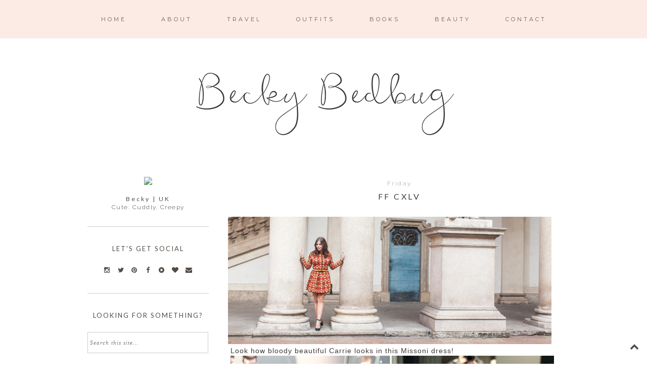

--- FILE ---
content_type: text/html; charset=UTF-8
request_url: https://www.beckybedbug.com/2015/11/ff-cxlv.html
body_size: 22590
content:
<!DOCTYPE html>
<html class='v2' dir='ltr' xmlns='http://www.w3.org/1999/xhtml' xmlns:b='http://www.google.com/2005/gml/b' xmlns:data='http://www.google.com/2005/gml/data' xmlns:expr='http://www.google.com/2005/gml/expr'>
<head>
<link href='https://www.blogger.com/static/v1/widgets/335934321-css_bundle_v2.css' rel='stylesheet' type='text/css'/>
<link href='https://fonts.googleapis.com/css?family=Raleway:400,300|Montserrat|Lato' rel='stylesheet' type='text/css'/>
<link href='//maxcdn.bootstrapcdn.com/font-awesome/4.2.0/css/font-awesome.min.css' rel='stylesheet'/>
<meta content='width=1100' name='viewport'/>
<meta content='text/html; charset=UTF-8' http-equiv='Content-Type'/>
<meta content='blogger' name='generator'/>
<link href='https://www.beckybedbug.com/favicon.ico' rel='icon' type='image/x-icon'/>
<link href='https://www.beckybedbug.com/2015/11/ff-cxlv.html' rel='canonical'/>
<link rel="alternate" type="application/atom+xml" title="Becky Bedbug - Atom" href="https://www.beckybedbug.com/feeds/posts/default" />
<link rel="alternate" type="application/rss+xml" title="Becky Bedbug - RSS" href="https://www.beckybedbug.com/feeds/posts/default?alt=rss" />
<link rel="service.post" type="application/atom+xml" title="Becky Bedbug - Atom" href="https://www.blogger.com/feeds/342984045867368820/posts/default" />

<link rel="alternate" type="application/atom+xml" title="Becky Bedbug - Atom" href="https://www.beckybedbug.com/feeds/7158371916079246708/comments/default" />
<!--Can't find substitution for tag [blog.ieCssRetrofitLinks]-->
<link href='http://wishwishwish.net/wp-content/uploads/2015/10/top10.jpg' rel='image_src'/>
<meta content='Round up of the best posts I&#39;ve read this week' name='description'/>
<meta content='https://www.beckybedbug.com/2015/11/ff-cxlv.html' property='og:url'/>
<meta content='FF CXLV' property='og:title'/>
<meta content='Round up of the best posts I&#39;ve read this week' property='og:description'/>
<meta content='https://lh3.googleusercontent.com/blogger_img_proxy/AEn0k_sb0X2v0amPsI7AtoikK2m9rRdJQ--iVFiXv9sMejbab2h7hlsgAyJL966oLzqUZmjoIMshHtRkEuTnW1XTjvHeyW7e2-w-y88YhRcgETnFRRD8U_iWfrLgbr37ORXETQ=w1200-h630-p-k-no-nu' property='og:image'/>
<title>
Becky Bedbug: FF CXLV
</title>
<style type='text/css'>@font-face{font-family:'Cantarell';font-style:normal;font-weight:400;font-display:swap;src:url(//fonts.gstatic.com/s/cantarell/v18/B50NF7ZDq37KMUvlO015gqJrPqySLbYf.woff2)format('woff2');unicode-range:U+0100-02BA,U+02BD-02C5,U+02C7-02CC,U+02CE-02D7,U+02DD-02FF,U+0304,U+0308,U+0329,U+1D00-1DBF,U+1E00-1E9F,U+1EF2-1EFF,U+2020,U+20A0-20AB,U+20AD-20C0,U+2113,U+2C60-2C7F,U+A720-A7FF;}@font-face{font-family:'Cantarell';font-style:normal;font-weight:400;font-display:swap;src:url(//fonts.gstatic.com/s/cantarell/v18/B50NF7ZDq37KMUvlO015jKJrPqySLQ.woff2)format('woff2');unicode-range:U+0000-00FF,U+0131,U+0152-0153,U+02BB-02BC,U+02C6,U+02DA,U+02DC,U+0304,U+0308,U+0329,U+2000-206F,U+20AC,U+2122,U+2191,U+2193,U+2212,U+2215,U+FEFF,U+FFFD;}@font-face{font-family:'Lato';font-style:italic;font-weight:400;font-display:swap;src:url(//fonts.gstatic.com/s/lato/v25/S6u8w4BMUTPHjxsAUi-qNiXg7eU0.woff2)format('woff2');unicode-range:U+0100-02BA,U+02BD-02C5,U+02C7-02CC,U+02CE-02D7,U+02DD-02FF,U+0304,U+0308,U+0329,U+1D00-1DBF,U+1E00-1E9F,U+1EF2-1EFF,U+2020,U+20A0-20AB,U+20AD-20C0,U+2113,U+2C60-2C7F,U+A720-A7FF;}@font-face{font-family:'Lato';font-style:italic;font-weight:400;font-display:swap;src:url(//fonts.gstatic.com/s/lato/v25/S6u8w4BMUTPHjxsAXC-qNiXg7Q.woff2)format('woff2');unicode-range:U+0000-00FF,U+0131,U+0152-0153,U+02BB-02BC,U+02C6,U+02DA,U+02DC,U+0304,U+0308,U+0329,U+2000-206F,U+20AC,U+2122,U+2191,U+2193,U+2212,U+2215,U+FEFF,U+FFFD;}@font-face{font-family:'Lato';font-style:normal;font-weight:400;font-display:swap;src:url(//fonts.gstatic.com/s/lato/v25/S6uyw4BMUTPHjxAwXiWtFCfQ7A.woff2)format('woff2');unicode-range:U+0100-02BA,U+02BD-02C5,U+02C7-02CC,U+02CE-02D7,U+02DD-02FF,U+0304,U+0308,U+0329,U+1D00-1DBF,U+1E00-1E9F,U+1EF2-1EFF,U+2020,U+20A0-20AB,U+20AD-20C0,U+2113,U+2C60-2C7F,U+A720-A7FF;}@font-face{font-family:'Lato';font-style:normal;font-weight:400;font-display:swap;src:url(//fonts.gstatic.com/s/lato/v25/S6uyw4BMUTPHjx4wXiWtFCc.woff2)format('woff2');unicode-range:U+0000-00FF,U+0131,U+0152-0153,U+02BB-02BC,U+02C6,U+02DA,U+02DC,U+0304,U+0308,U+0329,U+2000-206F,U+20AC,U+2122,U+2191,U+2193,U+2212,U+2215,U+FEFF,U+FFFD;}@font-face{font-family:'Montserrat';font-style:normal;font-weight:400;font-display:swap;src:url(//fonts.gstatic.com/s/montserrat/v31/JTUHjIg1_i6t8kCHKm4532VJOt5-QNFgpCtr6Hw0aXp-p7K4KLjztg.woff2)format('woff2');unicode-range:U+0460-052F,U+1C80-1C8A,U+20B4,U+2DE0-2DFF,U+A640-A69F,U+FE2E-FE2F;}@font-face{font-family:'Montserrat';font-style:normal;font-weight:400;font-display:swap;src:url(//fonts.gstatic.com/s/montserrat/v31/JTUHjIg1_i6t8kCHKm4532VJOt5-QNFgpCtr6Hw9aXp-p7K4KLjztg.woff2)format('woff2');unicode-range:U+0301,U+0400-045F,U+0490-0491,U+04B0-04B1,U+2116;}@font-face{font-family:'Montserrat';font-style:normal;font-weight:400;font-display:swap;src:url(//fonts.gstatic.com/s/montserrat/v31/JTUHjIg1_i6t8kCHKm4532VJOt5-QNFgpCtr6Hw2aXp-p7K4KLjztg.woff2)format('woff2');unicode-range:U+0102-0103,U+0110-0111,U+0128-0129,U+0168-0169,U+01A0-01A1,U+01AF-01B0,U+0300-0301,U+0303-0304,U+0308-0309,U+0323,U+0329,U+1EA0-1EF9,U+20AB;}@font-face{font-family:'Montserrat';font-style:normal;font-weight:400;font-display:swap;src:url(//fonts.gstatic.com/s/montserrat/v31/JTUHjIg1_i6t8kCHKm4532VJOt5-QNFgpCtr6Hw3aXp-p7K4KLjztg.woff2)format('woff2');unicode-range:U+0100-02BA,U+02BD-02C5,U+02C7-02CC,U+02CE-02D7,U+02DD-02FF,U+0304,U+0308,U+0329,U+1D00-1DBF,U+1E00-1E9F,U+1EF2-1EFF,U+2020,U+20A0-20AB,U+20AD-20C0,U+2113,U+2C60-2C7F,U+A720-A7FF;}@font-face{font-family:'Montserrat';font-style:normal;font-weight:400;font-display:swap;src:url(//fonts.gstatic.com/s/montserrat/v31/JTUHjIg1_i6t8kCHKm4532VJOt5-QNFgpCtr6Hw5aXp-p7K4KLg.woff2)format('woff2');unicode-range:U+0000-00FF,U+0131,U+0152-0153,U+02BB-02BC,U+02C6,U+02DA,U+02DC,U+0304,U+0308,U+0329,U+2000-206F,U+20AC,U+2122,U+2191,U+2193,U+2212,U+2215,U+FEFF,U+FFFD;}</style>
<style id='page-skin-1' type='text/css'><!--
/*
-----------------------------------------------
Blogger Theme
Name:     Mason & Mirabelle
Designer: Get Polished
URL:      www.getpolished.net
----------------------------------------------- */
/* Variable definitions
====================
<Variable name="keycolor" description="Main Color" type="color" default="#66bbdd"/>
<Group description="Body Text" selector="body">
<Variable name="body.font" description="Font" type="font"
default="normal normal 12px Arial, Tahoma, Helvetica, FreeSans, sans-serif"/>
<Variable name="body.text.color" description="Text Color" type="color" default="#222222"/>
</Group>
<Group description="Backgrounds" selector=".body-fauxcolumns-outer">
<Variable name="body.background.color" description="Outer Background" type="color" default="#66bbdd"/>
<Variable name="content.background.color" description="Main Background" type="color" default="#ffffff"/>
<Variable name="header.background.color" description="Header Background" type="color" default="transparent"/>
</Group>
<Group description="Links" selector=".main-outer">
<Variable name="link.color" description="Link Color" type="color" default="#2288bb"/>
<Variable name="link.hover.color" description="Hover Color" type="color" default="#33aaff"/>
<Variable name="sidebar.link.color" description="Sidebar Link Color" type="color" default="#2288bb"/>
<Variable name="sidebar.hover.color" description="Sidebar Link Hover Color" type="color" default="#33aaff"/>
</Group>
<Group description="Blog Title" selector=".header h1">
<Variable name="header.font" description="Font" type="font"
default="normal normal 40px Arial, Tahoma, Helvetica, FreeSans, sans-serif"/>
<Variable name="header.text.color" description="Title Color" type="color" default="#3399bb" />
<Variable name="header.border.color" description="Header Border Color" type="color" default="#ffffff"/>
</Group>
<Group description="Blog Tagline" selector=".header .description">
<Variable name="description.text.color" description="Tagline Color" type="color" default="#777777" />
<Variable name="description.font" description="Tagline Font" type="font"
default="italic 15px Playfair Display, serif"/>
</Group>
<Group description="Navigation Bar" selector=".tabs-inner .widget li a">
<Variable name="tabs.font" description="Nav Font" type="font"
default="normal 13px Lato, sans-serif"/>
<Variable name="tabs.text.color" description="Nav Text Color" type="color" default="#b7b5b2"/>
<Variable name="tabs.hover.text.color" description="Nav Hover Color" type="color" default="#000000"/>
</Group>
<Group description="Navigation Background" selector=".tabs-outer .PageList">
<Variable name="tabs.background.color" description="Background Color" type="color" default="#f5f5f5"/>
<Variable name="tabs.selected.background.color" description="Selected Background Color" type="color" default="#eeeeee"/>
</Group>
<Group description="Post Title" selector="h3.post-title, .post-title, .comments h4">
<Variable name="post.title.font" description="Title Font" type="font"
default="normal normal 14px Open Sans, sans-serif"/>
<Variable name="post.title.color" description="Title Color" type="color"
default="#b5baba"/>
<Variable name="post.title.hover.color" description="Title Hover Color" type="color"
default="#b7b5b2"/>
</Group>
<Group description="Date Header" selector=".date-header">
<Variable name="date.header.font" description="Header Font" type="font"
default="italic 10px Open Sans, sans-serif"/>
<Variable name="date.header.color" description="Header Color" type="color"
default="#3f3a36"/>
<Variable name="date.header.background.color" description="Background Color" type="color"
default="transparent"/>
</Group>
<Group description="Post Footer" selector=".post-footer">
<Variable name="post.footer.text.color" description="Text Color" type="color" default="#666666"/>
<Variable name="post.footer.background.color" description="Background Color" type="color"
default="#f9f9f9"/>
<Variable name="post.footer.border.color" description="Shadow Color" type="color" default="#eeeeee"/>
<Variable name="post.footer.font" description="Post Footer Font" type="font"
default="Normal normal 12px Open Sans, sans-serif"/>
</Group>
<Group description="Sidebar" selector="h2">
<Variable name="widget.title.font" description="Sidebar Title Font" type="font"
default="normal normal 11px Open Sans"/>
<Variable name="widget.title.text.color" description="Sidebar Title Color" type="color" default="#000000"/>
</Group>
<Group description="Profile Image First Line" selector="#hello">
<Variable name="hello.font" description="First Line Font" type="font"
default="normal normal 11px Open Sans"/>
<Variable name="hello.color" description="First Line Color" type="color" default="#000000"/>
</Group>
<Group description="Social Media Icons" selector="social-icons">
<Variable name="social.icon.color" description="Social Icon Color" type="color" default="#ffffff"/>
<Variable name="social.icon.hover" description="Social Icon Hover Color" type="color" default="#cccccc"/>
</Group>
<Group description="Labels" selector="#Label1">
<Variable name="label.font" description="Label Font" type="font"
default="normal normal 11px Open Sans"/>
</Group>
<Group description="Attribution" selector="#Blogattribution">
<Variable name="attribution.font" description="Attribution Font" type="font"
default="normal normal 11px Open Sans"/>
<Variable name="attribution.color" description="Attribution Font Color" type="color" default="#000000"/>
</Group>
<Group description="Popular Post" selector=".PopularPosts .item-title">
<Variable name="popular.font" description="Popular Post Caption Font" type="font"
default="normal 10px Open Sans, sans-serif"/>
</Group>
<Group description="Read More Button" selector=".jump-link">
<Variable name="jump.link.font" description="Read More Font" type="font"
default="normal 10px Open Sans, sans-serif"/>
<Variable name="jump.text.color" description="Font Color" type="color" default="#fff"/>
<Variable name="jump.background" description="Button Background Color" type="color" default="#fbd5ba"/>
<Variable name="jump.font.color.hover" description="Font Color on Hover" type="color" default="#fff"/>
</Group>
<Group description="Blockquote" selector="#blockquote">
<Variable name="blockquote.background" description="Blockquote Background" type="color" default="#000"/>
<Variable name="blockquote.border" description="Blockquote Border" type="color" default="#000"/>
<Variable name="blockquote.font.color" description="Blockquote Font Color" type="color" default="#fff"/>
</Group>
<Group description="Search Bar" selector="#search fieldset, #search form, #s, input#searchsubmit, #searchthis">
<Variable name="search.font" description="Search Bar Inner Font" type="font" default="lighter 11px Open Sans, sans-serif"/>
</Group>
<Group description="Follow by Email Colors" selector="#FollowByEmail1">
<Variable name="follow.font.color" description="Button Font Color" type="color" default="#fff"/>
<Variable name="follow.button.hover" description="Button Hover Color" type="color" default="#ccc"/>
<Variable name="follow.font.hover" description="Button Hover Font Color" type="color" default="#fff"/>
</Group>
<Group description="Follow by Email Fonts" selector="#FollowByEmail1">
<Variable name="follow.font" description="Submit Button Font" type="font" default="normal normal 11px Open Sans, sans-serif"/>
<Variable name="follow.inner" description="Follow by Email Inner Font" type="font" default="lighter 11px Open Sans, sans-serif"/>
</Group>
<Group description="Archive" selector="#ArchiveList">
<Variable name="archive.font" description="Archive Font" type="font" default="normal 14px Open Sans, sans-serif"/>
<Variable name="archive.font.color" description="Archive Numbers Color" type="color" default="#fff"/>
</Group>
<Group description="Older/Newer" selector="blog-pager-older-link blog-pager-newer-link">
<Variable name="older.newer.home.font" description="Font Style" type="font" default="Normal 12px Lato"/>
<Variable name="older.newer.home.color" description="Font Color" type="color" default="#ffffff"/>
<Variable name="older.newer.home.hover.color" description="Font Hover Color" type="color" default="#fff"/>
<Variable name="older.newer.home.background.hover" description="Background Hover Color" type="color" default="#fbd5ba"/>
</Group>
<Group description="Back to Top Arrow" selector="backtotop">
<Variable name="btt.color" description="Icon Color" type="color" default="#fbd5ba"/>
<Variable name="btt.hover" description="Icon Hover Color" type="color" default="#000"/>
</Group>
<Group description="Images" selector=".main-inner">
<Variable name="image.background.color" description="Background Color" type="color" default="#ffffff"/>
<Variable name="image.border.color" description="Border Color" type="color" default="#eeeeee"/>
<Variable name="image.text.color" description="Caption Text Color" type="color" default="#3f3a36"/>
</Group>
<Group description="Accents" selector=".content-inner">
<Variable name="body.rule.color" description="Separator Line Color" type="color" default="#eeeeee"/>
<Variable name="tabs.border.color" description="Tabs Border Color" type="color" default="transparent"/>
</Group>
<Variable name="body.background" description="Body Background" type="background"
color="#ffffff" default="$(color) none repeat scroll top left"/>
<Variable name="body.background.override" description="Body Background Override" type="string" default=""/>
<Variable name="body.background.gradient.cap" description="Body Gradient Cap" type="url"
default="url(//www.blogblog.com/1kt/simple/gradients_light.png)"/>
<Variable name="body.background.gradient.tile" description="Body Gradient Tile" type="url"
default="url(//www.blogblog.com/1kt/simple/body_gradient_tile_light.png)"/>
<Variable name="content.background.color.selector" description="Content Background Color Selector" type="string" default=".content-inner"/>
<Variable name="content.padding" description="Content Padding" type="length" default="10px"/>
<Variable name="content.padding.horizontal" description="Content Horizontal Padding" type="length" default="10px"/>
<Variable name="content.shadow.spread" description="Content Shadow Spread" type="length" default="40px"/>
<Variable name="content.shadow.spread.webkit" description="Content Shadow Spread (WebKit)" type="length" default="5px"/>
<Variable name="content.shadow.spread.ie" description="Content Shadow Spread (IE)" type="length" default="10px"/>
<Variable name="main.border.width" description="Main Border Width" type="length" default="0"/>
<Variable name="header.background.gradient" description="Header Gradient" type="url" default="none"/>
<Variable name="header.shadow.offset.left" description="Header Shadow Offset Left" type="length" default="-1px"/>
<Variable name="header.shadow.offset.top" description="Header Shadow Offset Top" type="length" default="-1px"/>
<Variable name="header.shadow.spread" description="Header Shadow Spread" type="length" default="1px"/>
<Variable name="header.padding" description="Header Padding" type="length" default="30px"/>
<Variable name="header.border.size" description="Header Border Size" type="length" default="1px"/>
<Variable name="header.bottom.border.size" description="Header Bottom Border Size" type="length" default="1px"/>
<Variable name="header.border.horizontalsize" description="Header Horizontal Border Size" type="length" default="0"/>
<Variable name="tabs.margin.top" description="Tabs Margin Top" type="length" default="0" />
<Variable name="tabs.margin.side" description="Tabs Side Margin" type="length" default="30px" />
<Variable name="tabs.background.gradient" description="Tabs Background Gradient" type="url"
default="url(//www.blogblog.com/1kt/simple/gradients_light.png)"/>
<Variable name="tabs.border.width" description="Tabs Border Width" type="length" default="1px"/>
<Variable name="tabs.bevel.border.width" description="Tabs Bevel Border Width" type="length" default="1px"/>
<Variable name="date.header.padding" description="Date Header Padding" type="string" default="inherit"/>
<Variable name="date.header.letterspacing" description="Date Header Letter Spacing" type="string" default="inherit"/>
<Variable name="date.header.margin" description="Date Header Margin" type="string" default="inherit"/>
<Variable name="post.margin.bottom" description="Post Bottom Margin" type="length" default="25px"/>
<Variable name="image.border.small.size" description="Image Border Small Size" type="length" default="2px"/>
<Variable name="image.border.large.size" description="Image Border Large Size" type="length" default="5px"/>
<Variable name="page.width.selector" description="Page Width Selector" type="string" default=".region-inner"/>
<Variable name="page.width" description="Page Width" type="string" default="auto"/>
<Variable name="main.section.margin" description="Main Section Margin" type="length" default="15px"/>
<Variable name="main.padding" description="Main Padding" type="length" default="15px"/>
<Variable name="main.padding.top" description="Main Padding Top" type="length" default="30px"/>
<Variable name="main.padding.bottom" description="Main Padding Bottom" type="length" default="30px"/>
<Variable name="paging.background"
color="#ffffff"
description="Background of blog paging area" type="background"
default="transparent none no-repeat scroll top center"/>
<Variable name="footer.bevel" description="Bevel border length of footer" type="length" default="0"/>
<Variable name="mobile.background.overlay" description="Mobile Background Overlay" type="string"
default="transparent none repeat scroll top left"/>
<Variable name="mobile.background.size" description="Mobile Background Size" type="string" default="auto"/>
<Variable name="mobile.button.color" description="Mobile Button Color" type="color" default="#ffffff" />
<Variable name="startSide" description="Side where text starts in blog language" type="automatic" default="left"/>
<Variable name="endSide" description="Side where text ends in blog language" type="automatic" default="right"/>
*/
/* Content
----------------------------------------------- */
body {
font: normal normal 13.5px Raleway;
color: #3f3a36;
background: #ffffff none repeat scroll top left;
padding: 0 0 0 0;
}
html body .region-inner {
min-width: 0;
max-width: 100%;
width: auto;
}
a:link {
text-decoration:none;
color: #999999;
}
a:visited {
text-decoration:none;
color: #999999;
}
a:hover {
text-decoration:underline;
color: #524c45;
}
.body-fauxcolumn-outer .fauxcolumn-inner {
background: transparent none repeat scroll top left;
_background-image: none;
}
.body-fauxcolumn-outer .cap-top {
position: absolute;
z-index: 1;
height: 400px;
width: 100%;
background: #ffffff none repeat scroll top left;
}
.body-fauxcolumn-outer .cap-top .cap-left {
width: 100%;
background: transparent none repeat-x scroll top left;
_background-image: none;
}
.content-outer {
-moz-box-shadow: 0 0 0 rgba(0, 0, 0, .15);
-webkit-box-shadow: 0 0 0 rgba(0, 0, 0, .15);
-goog-ms-box-shadow: 0 0 0 #333333;
box-shadow: 0 0 0 rgba(0, 0, 0, .15);
margin-bottom: 1px;
}
.content-inner {
padding: 10px 40px;
}
.content-inner {
background-color: #ffffff;
}
a:link {
color: #999999;
text-decoration:none;
-webkit-transition: all .175s ease-in-out;
-moz-transition: all .175s ease-in-out;
-ms-transition: all .175s ease-in-out;
-o-transition: all .175s ease-in-out;
transition: all .175s ease-in-out;
}
a:visited {
color: #999999;
text-decoration:none;
}
a:hover {
color: #524c45;
text-decoration:none;
}
#Attribution1 {
display:none;
}
/* Header
----------------------------------------------- */
.header-outer {
background: transparent none repeat-x scroll 0 -400px;
_background-image: none;
}
.Header h1 {
font: normal normal 65px Playfair Display SC;
font-weight: 300;
color: #524c45;
letter-spacing: 7px;
margin-top: 85px;
margin-bottom: 50px;
text-transform: uppercase;
text-shadow: 0 0 0 rgba(0, 0, 0, .2);
}
.Header h1 a {
color: #524c45;
}
.Header .description {
font: italic normal 15px Lato;
color: #999999;
margin-top: -65px;
padding-bottom: 50px;
letter-spacing: 1px;
}
.header-inner .Header .titlewrapper {
padding: 22px 0;
}
.header-inner .Header .descriptionwrapper {
padding: 0 0;
}
#header-inner
{text-align: Center;
}
#header {
border-bottom: 1px solid #ffffff
margin-left: 6px;
margin-right: 23px;
}
#header-inner img {margin: 0 auto;}
#header-inner, .header-inner {text-align:center;}
#Header1_headerimg { margin: 0 auto; text-align:center;}
/* Navigation Bar
----------------------------------------------- */
.tabs-inner .section:first-child {
border-top: 0 solid transparent;
}
.tabs-inner .section:first-child ul {
margin-top: -1px;
border-top: 1px solid transparent;
border-left: 1px solid transparent;
border-right: 1px solid transparent;
opacity: 0.9;
padding-top: 30px;
padding-bottom: 30px;
background: #fce9e2;
margin-top: 0px;
margin-bottom: 20px;
}
.tabs-inner .widget ul {
background: #fce9e2 none repeat-x scroll 0 -800px;
_background-image: none;
border-bottom: 1px solid transparent;
margin-top: 0;
background: none repeat-x scroll 0 -800px transparent;
margin-left: -70px;
margin-right: -70px;
margin-top: 0;
}
.tabs-inner .widget li a {
display: inline-block;
font: normal normal 11px Montserrat;
color: #524c45;
border-left: 1px solid #ffffff;
border-right: 1px solid transparent;
border-left: 0 solid #FFFFFF;
border-right: 0 solid #DDDDDD;
display: inline-block;
padding: .6em 3em;
text-transform: uppercase;
letter-spacing: 4px;
}
.tabs-inner .widget li:first-child a {
border-left: none;
}
.tabs-inner .widget li a:hover {
color: #999999;
background-color: #fce9e2;
text-decoration: none;
}
.tabs-inner .widget li a:hover {
text-decoration: none;
}
.tabs-outer {
position: fixed; top: 0px; left: 0px; z-index: 999; width:100%;
}
.tabs-inner .widget li a:hover {
background-color: transparent;
text-decoration: none;
}
.PageList {text-align:center; text-transform:sentencecase; !important;}
.PageList li {display:inline !important; float:none !important;}
#navigationbar {position: fixed; top: 0px; left: 0px; z-index: 999; width:100%;}
#navbar-iframe {
display: none !important;
}
/* Images
----------------------------------------------- */
#Image5:hover {
opacity: .7;
}
#Image5 {
opacity: 1;
transition: opacity .25s ease-in-out;
-moz-transition: opacity .25s ease-in-out;
-webkit-transition: opacity .25s ease-in-out;
filter: alpha(opacity=100);
position: relative;
-webkit-backface-visibility: hidden;
}
#Image1:hover {
opacity: .7;
}
#Image1 {
opacity: 1;
transition: opacity .25s ease-in-out;
-moz-transition: opacity .25s ease-in-out;
-webkit-transition: opacity .25s ease-in-out;
filter: alpha(opacity=100);
position: relative;
-webkit-backface-visibility: hidden;
}
.post-body img, .post-body .tr-caption-container, .Profile img, .Image img,
.BlogList .item-thumbnail img {
padding: 2px;
background: #ffffff;
border: 1px solid #eeeeee;
-moz-box-shadow: 1px 1px 5px rgba(0, 0, 0, .1);
-webkit-box-shadow: 1px 1px 5px rgba(0, 0, 0, .1);
box-shadow: 1px 1px 5px rgba(0, 0, 0, .1);
}
.post-body img, .post-body .tr-caption-container {
padding: 5px;
}
.post-body .tr-caption-container {
color: #3f3a36;
}
.post-body .tr-caption-container img {
padding: 0px;
background: transparent;
border: none;
-moz-box-shadow: 0 0 0 rgba(0, 0, 0, .1);
-webkit-box-shadow: 0 0 0 rgba(0, 0, 0, .1);
box-shadow: 0 0 0 rgba(0, 0, 0, .1);
}
.post-body img, .post-body .tr-caption-container, .Profile img, .Image img,
.BlogList .item-thumbnail img {
border: none !important;
background: none !important;
-moz-box-shadow: 0px 0px 0px transparent !important;
-webkit-box-shadow: 0px 0px 0px transparent !important;
box-shadow: 0px 0px 0px transparent !important;
}
.separator a {
margin-left: -5px !important;
margin-right: 0 !important;
}
.post-body .tr-caption-container {
padding: 0px;
}
.post img, .post-body img {
max-width: 668px;
}
.post-body img, .post-body .tr-caption-container {
padding: 0px;
}
/* Columns
----------------------------------------------- */
.main-outer {
border-top: 0 solid transparent;
}
.fauxcolumn-left-outer .fauxcolumn-inner {
border-right: 1px solid transparent;
}
.fauxcolumn-right-outer .fauxcolumn-inner {
border-left: 1px solid transparent;
}
/* Headings
----------------------------------------------- */
h2 {
margin: 0 0 1em 0;
font: normal normal 13px Lato;
color: #524c45;
}
/* Sidebar
----------------------------------------------- */
.widget .zippy {
color: #524c45;
text-shadow: 2px 2px 1px rgba(0, 0, 0, .1);
}
.popular-posts ul{
list-style:none;
text-align:center;
}
.PopularPosts .item-thumbnail {
text-align:center !important;
}
.popular-posts .item-snippet {
display:none;
}
.PopularPosts .item-title{
font: normal normal 10px Lato;
letter-spacing:2px;
padding-bottom:.2em;
text-transform:uppercase;
}
.PopularPosts img{
width:100%;
height:auto;
transition:all .25s ease-out;
-o-transition:all .25s ease-out;
-moz-transition:all .25s ease-out;
-webkit-transition:all .25s ease-out;
text-align:center;
padding-left:3px;
}
.widget ul {
padding: 0px;
}
#Label1 ul {
list-style: none;
}
.sidebar a, .sidebar a:visited { color: #524c45; }
.sidebar a:hover { color: #fff7f4; }
.sidebar .widget h2 {
text-align: center;
}
.sidebar .widget h2 {
text-align: center;
border-top: 1px solid #cccccc;
padding: 35px 0px;
margin-bottom: -10px;
text-transform: uppercase;
}
.sidebar h2 {
letter-spacing: 2px;
font: normal normal 13px Lato
color: #524c45
text-transform: uppercase;
}
/* Social Media Icons
------------------------------------------------------------------
*/
#social-icons {
float: right;
margin-top: -26px;
padding-right: 12px;
}
#social-icons i {
color: #524c45;
font-family: font-awesome;
-webkit-transition: all .2s ease-in-out;
-moz-transition: all .2s ease-in-out;
-ms-transition: all .2s ease-in-out;
-o-transition: all .2s ease-in-out;
transition: all .2s ease-in-out;
margin-right: 13px;
}
.social-icons {
text-align: center;
}
.fa:hover {
color: #fce9e2;
-webkit-transition: all 0.2s linear;
-moz-transition: all 0.2s linear;
transition: all 0.2s linear;
}
.fa {
color: #524c45;
width: 20px;
height: 20px;
padding: 2px;
font-size: 13px;
}
.fa {
display: inline-block;
font-family: FontAwesome;
font-style: normal;
font-weight: normal;
line-height: 1;
-webkit-font-smoothing: antialiased;
-moz-osx-font-smoothing: grayscale;
}
/* Profile Photo  */
#profile-photo {
width: 200;
height: 200px;
border-radius: 200px;
margin: 0 auto;
}
#profile-blurb {
width:205px;
font: normal normal 13.5px Raleway;
font-size: 12px;
color:#3f3a36;
letter-spacing: 1.5px;
margin: 0 auto;
font-weight: 300;
line-height: 1.4;
}
#hover {
opacity: 1;
transition: opacity .25s ease-in-out;
-moz-transition: opacity .25s ease-in-out;
-webkit-transition: opacity .25s ease-in-out;
filter:alpha(opacity=100); /* For IE8 and earlier */
position: relative;
-webkit-backface-visibility: hidden;
}
#hover:hover {
opacity:.7;
}
/* Search Bar */
#search fieldset, #search form {
margin: 0;
padding: 0;
border: none;
}
#s {
padding: 0;
font: italic normal 11px Georgia, Utopia, 'Palatino Linotype', Palatino, serif;
letter-spacing: 1px;
border: 1px solid #ccc;
width: 97%;
margin: 0;
padding-left: 2%;
height: 40px;
}
input#searchsubmit{
display: none;
}
#searchthis {
font-family: normal normal 13.5px Raleway;
height: 25px;
}
/* Follow By Email Gadget */
.follow-by-email-inner td{
display: block;
width: 100%;
}
.FollowByEmail .follow-by-email-inner .follow-by-email-address {
width: 98%;
height: 40px;
font: italic normal 11px Georgia, Utopia, 'Palatino Linotype', Palatino, serif;
letter-spacing: 1px;
color: #666;
border: 1px solid #ccc;
padding-left: 1%;
margin-bottom: 10px;
-webkit-appearance: none;
border-radius: 0;
}
.FollowByEmail .follow-by-email-inner .follow-by-email-submit {
width: 100%;
margin: 0;
padding: 0;
border: 0;
background: url(https://lh3.googleusercontent.com/blogger_img_proxy/AEn0k_sSqjin5fZP_I7GthIFG7XUM874Ia4nmQYCWMg98umsW4Fu3NBtrDEtrujgNBZw16lbK_BjbI_rjYp-nw5WFo7JEFR_-jcdZNwspw5yfR5lrpxi53Omqg=s0-d) repeat;
color: #3f3a36;
font: normal normal 11px Cantarell;
letter-spacing: 1px;
text-transform: uppercase;
height: 35px;
z-index: 0;
border-radius: 0px;
}
.follow-by-email-inner .follow-by-email-submit:hover {
background: #fce9e2;
font: normal normal 11px Cantarell;
color: #524c45;
webkit-transition: all .2s ease-in-out;
-moz-transition: all .2s ease-in-out;
-ms-transition: all .2s ease-in-out;
-o-transition: all .2s ease-in-out;
transition: all .2s ease-in-out;
-webkit-appearance: none;
border-radius: 0;
}
/* POPULAR POSTS STLYE */
#PopularPosts1 img:hover {
opacity: .4;
}
#PopularPosts1 img {
opacity: 1;
transition: opacity .25s ease-in-out;
-moz-transition: opacity .25s ease-in-out;
-webkit-transition: opacity .25s ease-in-out;
filter: alpha(opacity=100);
position: relative;
-webkit-backface-visibility: hidden;
}
#PopularPosts1 {
text-align: center;
text-transform: uppercase;
}
/* GP Attribution */
#blogattribution {
text-align: center;
letter-spacing: 3px;
font: normal normal 11px Lato;
color: #524c45;
text-transform: uppercase !important;
}
#blogattribution a { color: #999999; }
#blogattribution a:hover { color: #999999; }
/* Archive */
#ArchiveList {
letter-spacing: 1px;
font: normal normal 11px Raleway;
color: #fedada;
}
#ArchiveList {
text-align: center;
}
/* Labels */
.Label ul {
text-align: center;
margin-top:5px;
text-transform: lowercase;
}
#ArchiveList .toggle .zippy{
font-size: 0px !important;
}
#Label1 {
font: normal normal 11px Lato;
z-index: 998;
letter-spacing: 1.5px;
text-align: center;
-webkit-transition: all 0.2s ease-in-out;
-moz-transition: all 0.2s ease-in-out;
-ms-transition: all 0.2s ease-in-out;
-o-transition: all 0.2s ease-in-out;
transition: all 0.2s ease-in-out;
}
.labels a { color: #524c45;
}
.labels a:hover {color: #999999;
}
#hello {
font: normal normal 12px Lato;
color: #524c45;
letter-spacing: 3px;
}
/* Posts
----------------------------------------------- */
.date-header span {
background-color: transparent;
color: #999999;
padding: 0.4em;
letter-spacing: 2.5px;
margin: inherit;
}
.date-header {
font: normal bold 12px Raleway;
font-weight: 300;
color: #999999;
background: transparent;
margin:0 0 1.5em;
padding:.5em 0.5em;
text-align: center;
margin-top: 0px !important;
}
.main-inner {
padding-top: 35px;
padding-bottom: 65px;
}
.main-inner .column-center-inner {
padding: 0 0;
}
.main-inner .column-center-inner .section {
margin: 0 1em;
}
.post {
margin: 0 0 45px 0;
}
.post h3 {
font:normal normal 16px Lato;
text-align: center;
text-transform: uppercase;
letter-spacing: 3.5px;
line-height: 20px;
margin-bottom: 30px;
margin-top:-15px;
font-weight: 300;
}
.post h3 a, .post h3 a:visited {
display:block;
text-decoration:none;
color:#524c45;
font:normal normal 16px Lato;
line-height: 20px;
font-weight: 300;
}
.post h3 a:hover {
color:#524c45;
font:normal normal 16px Lato;
line-height: 20px;
font-weight: 300;
}
.post-body {
line-height: 1.4;
position: relative;
letter-spacing: 1px;
font-weight: 300;
}
.post-footer {
margin: 20px -2px 0;
color: #524c45;
background-color: #ffffff;
line-height: 1.6;
}
.post-footer {text-align: center !important;}
.post-footer {text-transform: uppercase;border-top:1px solid #cccccc; border-bottom:1px solid #cccccc;
}
.post-footer {
text-transform: uppercase;
letter-spacing: .2em;
font: normal normal 12px Lato;
font-weight: 300;
line-height: 1em;
padding-bottom: 25px;
padding-top: 5px;
margin-bottom: 70px;
}
.post-footer a:hover { color: #999999; }
.post-footer-line-1 {
text-align: center;
}
#comments .comment-author {
padding-top: 1.5em;
border-top: 1px solid transparent;
background-position: 0 1.5em;
}
#comments .comment-author:first-child {
padding-top: 0;
border-top: none;
}
.avatar-image-container {
margin: .2em 0 0;
}
#comments .avatar-image-container img {
border: 1px solid #eeeeee;
}
/* Blog Footer - Older Newer Home */
.home-link {
display:none;
}
#blog-pager-older-link a, #blog-pager-older a {
float: right;
font: normal normal 10px Lato;
text-transform: uppercase;
letter-spacing: 3px;
background: url(https://lh3.googleusercontent.com/blogger_img_proxy/AEn0k_sSqjin5fZP_I7GthIFG7XUM874Ia4nmQYCWMg98umsW4Fu3NBtrDEtrujgNBZw16lbK_BjbI_rjYp-nw5WFo7JEFR_-jcdZNwspw5yfR5lrpxi53Omqg=s0-d) repeat;
padding: 12px 12px;
color: #3f3a36;
}
#blog-pager-newer-link a, #blog-newer-older a {
float: right;
font: normal normal 10px Lato;
text-transform: uppercase;
letter-spacing: 3px;
background: url(https://lh3.googleusercontent.com/blogger_img_proxy/AEn0k_sSqjin5fZP_I7GthIFG7XUM874Ia4nmQYCWMg98umsW4Fu3NBtrDEtrujgNBZw16lbK_BjbI_rjYp-nw5WFo7JEFR_-jcdZNwspw5yfR5lrpxi53Omqg=s0-d) repeat;
padding: 12px 12px;
color: #3f3a36;
}
#blog-pager-older-link a:hover, #blog-pager-newer-link a:hover, #blog-pager a:hover {
background: #fce9e2;
color: #282724;
}
#blog-pager {
text-align: center;
font: normal normal 10px Lato;
text-transform: uppercase;
letter-spacing: 3px;
}
/* Post Footer Share Buttons */
#post-footer-share-buttons {
text-align:center;
margin-bottom: 2px;
}
#social-share {
color:#524c45;
-webkit-transition: all .25s ease-in-out;
-moz-transition: all .25s ease-in-out;
-ms-transition: all .25s ease-in-out;
-o-transition: all .25s ease-in-out;
transition: all .25s ease-in-out;
}
#social-share:hover {
color:#fce9e2;
}
/* Read More Button */
.jump-link a:hover {
background: url(https://lh3.googleusercontent.com/blogger_img_proxy/AEn0k_sSqjin5fZP_I7GthIFG7XUM874Ia4nmQYCWMg98umsW4Fu3NBtrDEtrujgNBZw16lbK_BjbI_rjYp-nw5WFo7JEFR_-jcdZNwspw5yfR5lrpxi53Omqg=s0-d) repeat;
color: #3f3a36;
}
.jump-link a {
background: #fce9e2;
font: normal normal 10px Lato;
padding: 15px;
text-transform: uppercase;
color: #3f3a36;
text-align: center;
letter-spacing: 3px;
-webkit-transition: all .2s ease-in-out;
-moz-transition: all .2s ease-in-out;
-ms-transition: all .2s ease-in-out;
-o-transition: all .2s ease-in-out;
transition: all .2s ease-in-out;
}
.jump-link { text-align: center;
}
/* Block Quote */
blockquote {
margin-top: 10px;
margin-bottom: 20px;
margin-left: 50px;
padding-top: 20px;
padding-bottom: 20px;
padding-right: 20px;
padding-left: 40px;
border-left: 1px solid #fffbf9;
background: #fce9e2;
font: normal normal 13.5px Raleway;
font-weight: 300;
line-height: 1.4;
letter-spacing: 1px;
color: #81807f;
}
/* Back to Top Arrow */
.backtotop .fa {
font-size:18px;
}
.backtotop, .backtotop a, .backtotop i {
position: fixed;
bottom: 15px;
right: 6px;
color: #524c45;
padding: 8px;
background:transparent;
-webkit-transition: all .2s ease-in-out;
-moz-transition: all .2s ease-in-out;
-ms-transition: all .2s ease-in-out;
-o-transition: all .2s ease-in-out;
transition: all .2s ease-in-out;
}
.backtotop:hover, .backtotop a:hover, .backtotop i:hover {
color: #fce9e2;
}
/* Comments
----------------------------------------------- */
.comments .comments-content .icon.blog-author {
background-repeat: no-repeat;
background-image: url([data-uri]);
}
.comments .comments-content .loadmore a {
border-top: 1px solid #524c45;
border-bottom: 1px solid #524c45;
}
.comments .comment-thread.inline-thread {
background-color: #ffffff;
}
.comments .continue {
border-top: 2px solid #524c45;
}
/* Accents
---------------------------------------------- */
.section-columns td.columns-cell {
border-left: 1px solid transparent;
}
.footer-outer {
border-top: 1px #bbbbbb;
}
/* Mobile
----------------------------------------------- */
body.mobile  {
background-size: auto;
}
.mobile .body-fauxcolumn-outer {
background: transparent none repeat scroll top left;
}
.mobile .body-fauxcolumn-outer .cap-top {
background-size: 100% auto;
}
.mobile .content-outer {
-webkit-box-shadow: 0 0 0px rgba(0, 0, 0, .15);
box-shadow: 0 0 0px rgba(0, 0, 0, .15);
}
body.mobile .AdSense {
margin: 0 -0;
}
.mobile .tabs-inner .widget ul {
margin-left: 0;
margin-right: 0;
}
.mobile .post {
margin: 0;
}
.mobile .main-inner .column-center-inner .section {
margin: 0;
}
.mobile .date-header span {
padding: 0.1em 10px;
margin: 0 -10px;
}
.mobile h3.post-title {
margin: 0;
}
.mobile .blog-pager {
background: transparent none no-repeat scroll top center;
}
.mobile .footer-outer {
border-top: none;
}
.mobile .main-inner, .mobile .footer-inner {
background-color: #ffffff;
}
.mobile-index-contents {
color: #3f3a36;
}
.mobile-link-button a:link, .mobile-link-button a:visited {
color: #000000;
}
.mobile .tabs-inner .section:first-child {
border-top: none;
}
.mobile .tabs-inner .PageList .widget-content {
background-color: #fce9e2;
color: #999999;
border-top: 1px solid transparent;
border-bottom: 1px solid #ffffff;
height: 40px;
}
.mobile .tabs-inner .PageList .widget-content .pagelist-arrow {
border-left: 1px solid transparent;
}
.mobile-index-title {
text-align: center;
letter-spacing: 2px;
text-transform: uppercase;
}
.mobile #body {
width:100%;
background: transparent;
max-width:100%;
}
.mobile .header-wrapper { padding: 0; margin: 0; }
.mobile .post h3, .mobile .post h3 a, .mobile h3, .mobile .entry-title {
width:100%;
margin-bottom:25px;
}
.mobile .post-body {
font: normal normal 11px Open Sans;
}
.mobile #PageList1_select, .mobile #tabs-wrapper, .mobile #tabs {
width: 100%;
background: #fce9e2;
appearance: normal;
border:0;
-webkit-appearance: none;
-moz-appearance: normal;
color: #524c45;
text-align: center;
height: 40px;
border-radius: 0;
font-family: Lato;
letter-spacing: 3px;
text-transform: uppercase;
content: 'menu';
}
.mobile .tabs-inner .PageList .widget-content .pagelist-arrow {
border-left: 1px solid transparent;
display: none;
}
.mobile-link-button a:link, .mobile-link-button a:visited {
color: #ffffff;
}
.mobile #footer {
width:100%;
}
.mobile h2 {
font-size: 12px;
letter-spacing: 3px;
text-align: center;
text-transform: uppercase;
border-top: 1px solid #c1c1c1;
color: #524c45;
font: normal normal 13px Lato;
font-weight: normal;
margin-top: 25px;
padding-top: 25px;
width:100%;
font-weight: 300;
}
.mobile .comment-link a {
color:black;
}
.mobile .post h3, .mobile .post h3 a, .mobile h3, .mobile .entry-title {
width:100%;
margin-bottom:10px;
text-transform: uppercase;
letter-spacing: 3px;
font: normal normal 16px Lato;
color:#524c45;
font-size:15px;
}
.mobile #post-footer-line-1 {
margin-bottom:none;
padding-bottom:none;
}
.mobile #searchButton, .mobile #searchBox {
-webkit-appearance: none;
border-radius: 0; }
.mobile-index-title {
font: normal normal 16px Lato;
color: #524c45;
margin-top: .5em;
margin-bottom: .5em;
width: 100%;
font-weight:300;
}
.mobile .post-outer { border: 0; padding: 0; }
.mobile #searchBox { width: 77%; margin-left: .9em;}
.mobile #header h1, .mobile h1.title, .mobile #header h1 a, .mobile #header h1 a:hover, .mobile #header h1 a:visited {
width: 100%;
border: none;
}
.mobile h1.title {
font: normal normal 65px Playfair Display SC; margin-top: -5px;}
.mobile .header-wrapper { padding: 0; margin: 0; }
.mobile #FollowByEmail1, .mobile #FollowByEmail1 .follow-by-email-inner .follow-by-email-submit, .mobile #searchButton, .mobile .FollowByEmail .follow-by-email-inner .follow-by-email-address, .mobile #searchBox {
-webkit-appearance: none;
border-radius: 0; }
.mobile .post-body {
font: normal normal 13.5px Raleway;
}
.mobile h1.title {
font: normal normal 65px Playfair Display SC; margin-top: 45px;}
.mobile .header-wrapper { padding: 0; margin: 0; }
.mobile .Header .description {
font: italic normal 15px Lato;
color: #999999;
margin-top: -35px;
padding-bottom: 15px;
letter-spacing: 3px;
font-size: 12px;
}
html .mobile-index-arrow {
font-size: 25pt;
color: #000000;
font-family: Lato;
display: -webkit-box;
-webkit-box-align: center;
height: 100%;
line-height: .1em;
position: absolute;
top: 0;
right: 0;
}
.mobile #header-inner img {margin: 0 auto; padding-left: 10px;}
.mobile #header-inner, .mobile .header-inner {text-align:center; padding-left: 7px;}
.mobile #Header1_headerimg { margin: 0 auto; text-align:center;}

--></style>
<style id='template-skin-1' type='text/css'><!--
body {
min-width: 1075px;
}
.content-outer, .content-fauxcolumn-outer, .region-inner {
min-width: 1075px;
max-width: 1075px;
_width: 1075px;
}
.main-inner .columns {
padding-left: 300px;
padding-right: 0px;
}
.main-inner .fauxcolumn-center-outer {
left: 300px;
right: 0px;
/* IE6 does not respect left and right together */
_width: expression(this.parentNode.offsetWidth -
parseInt("300px") -
parseInt("0px") + 'px');
}
.main-inner .fauxcolumn-left-outer {
width: 300px;
}
.main-inner .fauxcolumn-right-outer {
width: 0px;
}
.main-inner .column-left-outer {
width: 300px;
right: 100%;
margin-left: -300px;
}
.main-inner .column-right-outer {
width: 0px;
margin-right: -0px;
}
#layout {
min-width: 0;
}
#layout .content-outer {
min-width: 0;
width: 800px;
}
#layout .region-inner {
min-width: 0;
width: auto;
}
--></style>
<script type='text/javascript'>
        (function(i,s,o,g,r,a,m){i['GoogleAnalyticsObject']=r;i[r]=i[r]||function(){
        (i[r].q=i[r].q||[]).push(arguments)},i[r].l=1*new Date();a=s.createElement(o),
        m=s.getElementsByTagName(o)[0];a.async=1;a.src=g;m.parentNode.insertBefore(a,m)
        })(window,document,'script','https://www.google-analytics.com/analytics.js','ga');
        ga('create', 'UA-28017963-1', 'auto', 'blogger');
        ga('blogger.send', 'pageview');
      </script>
<script language='javascript' src='https://ajax.googleapis.com/ajax/libs/jquery/1.6.4/jquery.min.js' type='text/javascript'></script>
<script type='text/javascript'>
      //<![CDATA[
      /**
this script was written by Confluent Forms LLC http://www.confluentforms.com
for the BlogXpertise website http://www.blogxpertise.com
any updates to this script will be posted to BlogXpertise
please leave this message and give credit where credit is due!
**/
      $(document).ready(function() {
        // change the dimension variable below to be the pixel size you want
        var dimension = 238;
        // this identifies the PopularPosts1 div element, finds each image in it, and resizes it
        $('#PopularPosts1 ul').find('img').each(function(n, image){﻿
          var image = $(image);
          image.attr({src : image.attr('src').replace(/s\B\d{2,4}/,'s' + dimension)});
          image.attr('width',dimension);
          image.attr('height',dimension);
        });
      });
      //]]></script>
<!-- MB: START INLINE 1 -->
<style>

		.FollowByEmail .follow-by-email-inner .follow-by-email-submit, #blog-pager-newer-link a, #blog-newer-older a, #blog-pager-older-link a, #blog-pager-older a {
			background: #fce9e2;
      	}
		.FollowByEmail .follow-by-email-inner .follow-by-email-submit:hover, , #blog-pager-newer-link a:hover, #blog-newer-older a:hover, #blog-pager-older-link a:hover, #blog-pager-older a:hover {			
			color: #999999;
      	}

		.jump-link a:hover {
			background: #fce9e2;
			color: #999999;
	    }

		.no-scroll     {
			position: absolute;
    		overflow-y: hidden;
    		width: 100%;
        }

#menu ul {
    overflow: visible;
    padding: 0;
}

#menu ul li {
    position: relative;
}

#menu ul li a {
    padding: 30px 3em;
    vertical-align: middle;
}

        #menu ul li ul {
            display: none;
            position: absolute;
            left: -20px;
            margin: 0;
            top: 30px;
            padding: 0;
            background: #fce9e2;
            width: 160px;
        }

#menu ul li ul li a {
    padding: 30px 0;
    width: 100%;
}

        #menu ul li:hover > ul {
            display: block;
        }

        #menu-mobile {
            height: 100%;
        }

#menu a.main {
    font-size: 20px;
    padding: 14px 20px;
    line-height: 44px;
    cursor: pointer;
}

#menu-list {
    max-height: 0;
    -webkit-transition: all .5s;
    -moz-transition: all .5s;
    transition: all .5s;
    padding: 0;
    overflow: hidden !important;
}

#menu-list::-webkit-scrollbar {
		width: 8px;
      }

	#menu-list::-webkit-scrollbar-thumb {
background-color: #ccc;
border-radius: 12px;
      }

#menu-list::-webkit-scrollbar-track {
background-color: #F5F5F5;
padding: 1px;
      }

#menu-list li {
    width: 100%;
    display: block !important;
}

#menu-list li a {
    padding-top: 14px !important;
	padding-bottom: 14px !important;
}

#menu-list li a.icon {
	padding-left: 1em;
    padding-right: 1em;
    font-size: 1.2em;
}

#menu-list li a.has-children {
    padding-right: 0;
}

#menu-list li ul {
    -webkit-transition: all .5s;
    -moz-transition: all .5s;
    transition: all .5s;
    display: block !important;
    position: relative !important;
    width: 100%;
    max-height: 0;
    overflow: hidden;
    left: 0 !important;
    right: 0 !important;
    margin: 0 auto !important;
    top: 0 !important;
    background: #ecd9d2 !important;
    width: 100% !important;
    border: none;
}

#menu-list li ul.active {
    max-height: 500px;
}

#menu-list.active {
    max-height: 450px;
	overflow-y: scroll !important;
}
	</style>
<!-- MB: END INLINE 1 -->
<![CDATA[
<Variable name=""
]]>
<link href='https://www.blogger.com/dyn-css/authorization.css?targetBlogID=342984045867368820&amp;zx=1b44a3a4-11ff-4bd7-bbdc-0f829b50b468' media='none' onload='if(media!=&#39;all&#39;)media=&#39;all&#39;' rel='stylesheet'/><noscript><link href='https://www.blogger.com/dyn-css/authorization.css?targetBlogID=342984045867368820&amp;zx=1b44a3a4-11ff-4bd7-bbdc-0f829b50b468' rel='stylesheet'/></noscript>
<meta name='google-adsense-platform-account' content='ca-host-pub-1556223355139109'/>
<meta name='google-adsense-platform-domain' content='blogspot.com'/>

<!-- data-ad-client=ca-pub-5027589436697975 -->

</head>
<body class='loading'>
<div class='navbar section' id='navbar'><div class='widget Navbar' data-version='1' id='Navbar1'><script type="text/javascript">
    function setAttributeOnload(object, attribute, val) {
      if(window.addEventListener) {
        window.addEventListener('load',
          function(){ object[attribute] = val; }, false);
      } else {
        window.attachEvent('onload', function(){ object[attribute] = val; });
      }
    }
  </script>
<div id="navbar-iframe-container"></div>
<script type="text/javascript" src="https://apis.google.com/js/platform.js"></script>
<script type="text/javascript">
      gapi.load("gapi.iframes:gapi.iframes.style.bubble", function() {
        if (gapi.iframes && gapi.iframes.getContext) {
          gapi.iframes.getContext().openChild({
              url: 'https://www.blogger.com/navbar/342984045867368820?po\x3d7158371916079246708\x26origin\x3dhttps://www.beckybedbug.com',
              where: document.getElementById("navbar-iframe-container"),
              id: "navbar-iframe"
          });
        }
      });
    </script><script type="text/javascript">
(function() {
var script = document.createElement('script');
script.type = 'text/javascript';
script.src = '//pagead2.googlesyndication.com/pagead/js/google_top_exp.js';
var head = document.getElementsByTagName('head')[0];
if (head) {
head.appendChild(script);
}})();
</script>
</div></div>
<div class='body-fauxcolumns'>
<div class='fauxcolumn-outer body-fauxcolumn-outer'>
<div class='cap-top'>
<div class='cap-left'></div>
<div class='cap-right'></div>
</div>
<div class='fauxborder-left'>
<div class='fauxborder-right'></div>
<div class='fauxcolumn-inner'>
</div>
</div>
<div class='cap-bottom'>
<div class='cap-left'></div>
<div class='cap-right'></div>
</div>
</div>
</div>
<div class='content'>
<div class='content-fauxcolumns'>
<div class='fauxcolumn-outer content-fauxcolumn-outer'>
<div class='cap-top'>
<div class='cap-left'></div>
<div class='cap-right'></div>
</div>
<div class='fauxborder-left'>
<div class='fauxborder-right'></div>
<div class='fauxcolumn-inner'>
</div>
</div>
<div class='cap-bottom'>
<div class='cap-left'></div>
<div class='cap-right'></div>
</div>
</div>
</div>
<div class='content-outer'>
<div class='content-cap-top cap-top'>
<div class='cap-left'></div>
<div class='cap-right'></div>
</div>
<div class='fauxborder-left content-fauxborder-left'>
<div class='fauxborder-right content-fauxborder-right'></div>
<div class='content-inner'>
<header>
<div class='tabs-outer'>
<div class='tabs-cap-top cap-top'>
<div class='cap-left'></div>
<div class='cap-right'></div>
</div>
<div class='fauxborder-left tabs-fauxborder-left'>
<div class='fauxborder-right tabs-fauxborder-right'></div>
<div class='region-inner tabs-inner'>
<div class='tabs section' id='crosscol'><div class='widget PageList' data-version='1' id='PageList1'>
<h2>
Pages
</h2>
<div class='widget-content'>
<div id='menu'>
<ul>
<li><a href='/'>HOME</a></li>
<li>
<a href='http://www.beckybedbug.com/p/about-me.html'>ABOUT</a>
<ul>
<li><a href='http://www.beckybedbug.com/p/about-me.html'>About Me</a></li>
<li><a href='http://www.beckybedbug.com/p/faqs.html'>FAQ</a></li>
<li><a href='http://www.beckybedbug.com/p/contact-me.html'>Contact</a></li>
</ul>
</li>
<li>
<a href='http://www.beckybedbug.com/search/label/Travel'>TRAVEL</a>
<ul>
<li><a href='http://www.beckybedbug.com/search/label/Travel'>All Travel</a></li>
<li><a href='http://www.beckybedbug.com/search/label/UK'>UK</a></li>
<li><a href='http://www.beckybedbug.com/search/label/Europe'>Europe</a></li>
<li><a href='http://www.beckybedbug.com/search/label/World'>Beyond</a></li>
</ul>
</li>
<li><a href='http://www.beckybedbug.com/search/label/Outfits'>OUTFITS</a></li>
<li>
<a href='http://www.beckybedbug.com/search/label/Books'>BOOKS</a>
<ul>
<li><a href='http://www.beckybedbug.com/search/label/Books'>All Books</a></li>
<li><a href='http://www.beckybedbug.com/search/label/Book%20Reviews'>Reviews</a></li>
</ul>
</li>
<li>
<a href='http://www.beckybedbug.com/search/label/Beauty'>BEAUTY</a>
<ul>
<li><a href='http://www.beckybedbug.com/search/label/Beauty'>All Beauty</a></li>
<li><a href='http://www.beckybedbug.com/search/label/Nails'>Nails</a></li>
<li><a href='http://www.beckybedbug.com/search/label/Reviews'>Reviews</a></li>
</ul>
</li>
<li>
<a href='http://www.beckybedbug.com/p/contact-me.html'>CONTACT</a>
<ul>
<li><a href='http://www.beckybedbug.com/p/contact-me.html'>Contact</a></li>
<li><a href='http://www.beckybedbug.com/p/sponsor-me.html'>Opportunities</a></li>
<li><a href='http://www.beckybedbug.com/p/disclaimer.html'>Disclaimer</a></li>
</ul>
</li>
</ul>
</div>
<div class='clear'></div>
</div>
</div></div>
<div class='tabs no-items section' id='crosscol-overflow'></div>
</div>
</div>
<div class='tabs-cap-bottom cap-bottom'>
<div class='cap-left'></div>
<div class='cap-right'></div>
</div>
</div>
<br/>
<br/>
<div class='header-outer'>
<div class='header-cap-top cap-top'>
<div class='cap-left'></div>
<div class='cap-right'></div>
</div>
<div class='fauxborder-left header-fauxborder-left'>
<div class='fauxborder-right header-fauxborder-right'></div>
<div class='region-inner header-inner'>
<div class='header section' id='header'><div class='widget Header' data-version='1' id='Header1'>
<div id='header-inner'>
<a href='https://www.beckybedbug.com/' style='display: block'>
<img alt='Becky Bedbug' height='243px; ' id='Header1_headerimg' src='https://blogger.googleusercontent.com/img/b/R29vZ2xl/AVvXsEgfb7kX6qmg8-UTZZ1wkbyHzT9dOvEKCQ8qdrKoST8VX4wSNEde0slo6a6A28-5PM_KxvPcMs4do-0DCdCirzfKz9ippltAUnYTbtIa4RH3MHcTTWHcThR4N4E4BECi9qqZ-OYz5PPfwOg/s1600/BBHeader2.png' style='display: block' width='1000px; '/>
</a>
</div>
</div></div>
</div>
</div>
<div class='header-cap-bottom cap-bottom'>
<div class='cap-left'></div>
<div class='cap-right'></div>
</div>
</div>
</header>
<div class='main-outer'>
<div class='main-cap-top cap-top'>
<div class='cap-left'></div>
<div class='cap-right'></div>
</div>
<div class='fauxborder-left main-fauxborder-left'>
<div class='fauxborder-right main-fauxborder-right'></div>
<div class='region-inner main-inner'>
<div class='columns fauxcolumns'>
<div class='fauxcolumn-outer fauxcolumn-center-outer'>
<div class='cap-top'>
<div class='cap-left'></div>
<div class='cap-right'></div>
</div>
<div class='fauxborder-left'>
<div class='fauxborder-right'></div>
<div class='fauxcolumn-inner'>
</div>
</div>
<div class='cap-bottom'>
<div class='cap-left'></div>
<div class='cap-right'></div>
</div>
</div>
<div class='fauxcolumn-outer fauxcolumn-left-outer'>
<div class='cap-top'>
<div class='cap-left'></div>
<div class='cap-right'></div>
</div>
<div class='fauxborder-left'>
<div class='fauxborder-right'></div>
<div class='fauxcolumn-inner'>
</div>
</div>
<div class='cap-bottom'>
<div class='cap-left'></div>
<div class='cap-right'></div>
</div>
</div>
<div class='fauxcolumn-outer fauxcolumn-right-outer'>
<div class='cap-top'>
<div class='cap-left'></div>
<div class='cap-right'></div>
</div>
<div class='fauxborder-left'>
<div class='fauxborder-right'></div>
<div class='fauxcolumn-inner'>
</div>
</div>
<div class='cap-bottom'>
<div class='cap-left'></div>
<div class='cap-right'></div>
</div>
</div>
<!-- corrects IE6 width calculation -->
<div class='columns-inner'>
<div class='column-center-outer'>
<div class='column-center-inner'>
<div class='main section' id='main'><div class='widget Blog' data-version='1' id='Blog1'>
<div class='blog-posts hfeed'>
<!--Can't find substitution for tag [defaultAdStart]-->

                                        <div class="date-outer">
                                      
<h2 class='date-header'>
<span>
Friday
</span>
</h2>

                                        <div class="date-posts">
                                      
<div class='post-outer'>
<div class='post hentry' itemprop='blogPost' itemscope='itemscope' itemtype='http://schema.org/BlogPosting'>
<meta content='http://wishwishwish.net/wp-content/uploads/2015/10/top10.jpg' itemprop='image_url'/>
<meta content='342984045867368820' itemprop='blogId'/>
<meta content='7158371916079246708' itemprop='postId'/>
<a name='7158371916079246708'></a>
<h3 class='post-title entry-title' itemprop='name'>
FF CXLV
</h3>
<div class='post-header'>
<div class='post-header-line-1'></div>
</div>
<div class='post-body entry-content' id='post-body-7158371916079246708' itemprop='articleBody'>
<div class="separator" style="clear: both;">
<a href="http://wishwishwish.net/wp-content/uploads/2015/10/top10.jpg" imageanchor="1" style="clear: both;"><img alt="70s inspired Missoni dress" border="0" height="252" src="https://lh3.googleusercontent.com/blogger_img_proxy/AEn0k_sb0X2v0amPsI7AtoikK2m9rRdJQ--iVFiXv9sMejbab2h7hlsgAyJL966oLzqUZmjoIMshHtRkEuTnW1XTjvHeyW7e2-w-y88YhRcgETnFRRD8U_iWfrLgbr37ORXETQ=s0-d" title="In Italy, no less!" width="640"></a></div>
<center style="text-align: left;">
<span style="font-family: &quot;arial&quot; , &quot;helvetica&quot; , sans-serif;">Look how bloody beautiful Carrie looks in this Missoni dress!<a name="more"></a></span></center>
<center style="text-align: left;">
<span style="font-family: &quot;arial&quot; , &quot;helvetica&quot; , sans-serif;"><img alt=" photo paige joanna hair transformation_zpspfq4okiw.jpg" height="462" src="https://lh3.googleusercontent.com/blogger_img_proxy/[base64]s0-d" title="Chop Chop" width="640"></span></center>
<center style="text-align: left;">
<span style="font-family: &quot;arial&quot; , &quot;helvetica&quot; , sans-serif;">I adore Paige's <a href="http://www.paigejoanna.co.uk/2015/11/my-hair-transformation.html" target="_blank">haircut</a>!&nbsp;</span></center>
<center style="text-align: left;">
<span style="font-family: &quot;arial&quot; , &quot;helvetica&quot; , sans-serif;"><img alt="Rainbow in Iceland landscape" src="https://blogger.googleusercontent.com/img/b/R29vZ2xl/AVvXsEgwBzA5rMDzoSidriJVI9HE9IoxSGnGn3U7aNVUB5NUu48Esj4CaWMkvappGM2eLVi9zbt3NzLzm2ShsgD1a5017GWldP3hriL-o7hYbRCUy6qGnTG1s8rYXaPIqz-BADIsxnxE_pQoXno/s640/IMG_5732.JPG" title="Find the gold" /></span></center>
<center style="text-align: left;">
<span style="font-family: &quot;arial&quot; , &quot;helvetica&quot; , sans-serif;">Helen went to <a href="http://www.blogofbitsandbobs.co.uk/2015/11/iceland-waterfalls-geysirs-and-black.html" target="_blank">Iceland</a> (and something very exciting happened!) and now I really want to go.</span></center>
<center style="text-align: left;">
<span style="font-family: &quot;arial&quot; , &quot;helvetica&quot; , sans-serif;"><img alt="roadside diner: Peggy Sue&#39;s 50&#39;s diner" height="622" src="https://lh3.googleusercontent.com/blogger_img_proxy/AEn0k_sj_92stxPhlRMJM8vYZevxvI2Hupc0GnMkvivZ_6LwnauR5pjocKD5GIsYTJ0cXfRccWp57bsHkUZaaEnyVwAnUb9gdM5u_EAEQ1pFzMLkzjXGNtq7bfYv45WOMVDnHUi-M6TmMb_17tAIyMm8yzYy=s0-d" title="Eat to the beat" width="640"></span></center>
<center style="text-align: left;">
<span style="font-family: &quot;arial&quot; , &quot;helvetica&quot; , sans-serif;">It was fantastic to read about Amber's time at <a href="http://www.foreveramber.co.uk/peggy-sues-50s-diner" target="_blank">Peggy Sue's Diner</a>&nbsp;in America.&nbsp;</span></center>
<center style="text-align: left;">
<span style="font-family: &quot;arial&quot; , &quot;helvetica&quot; , sans-serif;"><img alt="Dairy Milk cupcakes" height="424" src="https://lh3.googleusercontent.com/blogger_img_proxy/AEn0k_uqbGdBYIe4lC6gNCqq-Uo85fj6c6dIzyknY2Aabj9MA_EIkTxVtlLVXiM0ImxB09Jgk3f1jSwTpksIhyzZh71J3zcmFumdINDTjw5Y2ODWzHrg3fk9-TK4G-vUdN5jbFh2zN3fym3RR9aQa1eCRhCh9qc=s0-d" title="Yum" width="640"></span></center>
<center style="text-align: left;">
<span style="font-family: &quot;arial&quot; , &quot;helvetica&quot; , sans-serif;">Becky's <a href="http://www.milkbubbletea.com/dairy-milk-cupcakes-recipe/" rel="nofollow" target="_blank">Dairy Milk Cupcakes</a> look delicious!&nbsp;</span></center>
<center style="text-align: left;">
<span style="font-family: &quot;arial&quot; , &quot;helvetica&quot; , sans-serif;"><br /></span></center>
<center style="text-align: left;">
<span style="font-family: &quot;arial&quot; , &quot;helvetica&quot; , sans-serif;"><b>A couple of post-Halloween posts</b></span></center>
<div class="separator" style="clear: both;">
<a href="https://c1.staticflickr.com/1/681/22641432431_c0d708a795_b.jpg" imageanchor="1" style="clear: both;"><img alt="Carrie Halloween Costume" border="0" src="https://c1.staticflickr.com/1/681/22641432431_c0d708a795_b.jpg" title="Creepy" width="640" /></a></div>
<center style="text-align: left;">
<span style="font-family: &quot;arial&quot; , &quot;helvetica&quot; , sans-serif;">I adore Carrie's... erm... <a href="http://wishwishwish.net/2015/10/carrie-halloween-costume/" target="_blank">Carrie costume</a>.</span></center>
<center style="text-align: left;">
<span style="font-family: &quot;arial&quot; , &quot;helvetica&quot; , sans-serif;"><img alt="Halloween decorations in America" src="https://blogger.googleusercontent.com/img/b/R29vZ2xl/AVvXsEiRZr1zgOA1o76Ro8GpcrtxKHHRtPxrD2M3wVeWH9zP-fLV7A5QYMQH_8YAOM3ZiRTVuRPBk2FOW1C6kJ8NI2SQXbewx3L2gnhJ-YvIpGnkfT_czmsKJk5kmUeDQxEKRdcf_h10JVtKbuE/s640/IMG_3946.JPG" title="Ho-boo-ken" /></span></center>
<center style="text-align: left;">
<span style="font-family: &quot;arial&quot; , &quot;helvetica&quot; , sans-serif;">I always love Midge's <a href="http://moderngirlblitz.blogspot.co.uk/2015/10/halloween-in-hoboken-2015-part-1.html" rel="nofollow" target="_blank">Halloween in Hoboken</a> posts.&nbsp;</span></center>
<center style="text-align: left;">
<span style="font-family: &quot;arial&quot; , &quot;helvetica&quot; , sans-serif;"><br /></span></center>
<center>
</center>
<center>
<span style="color: #a1d0ca; font-family: &quot;arial&quot;;"><a href="http://www.bloglovin.com/blogs/becky-bedbug-3550330">Bloglovin'</a> // <a href="https://twitter.com/BeckyBedbug">Twitter</a> // <a href="http://www.instagram.com/beckybedbug">Instagram</a></span></center>
<div style='clear: both;'></div>
</div>
<div class='post-footer'>
<div class='post-footer-line post-footer-line-1'>
<div align='center'>
<div>
<table id='post-footer-share-buttons'>
<tr>
<td type='button'>
<a href='https://www.beckybedbug.com/2015/11/ff-cxlv.html' title='permanent link'></a>
<a href='http://www.facebook.com/share.php?u=https://www.beckybedbug.com/2015/11/ff-cxlv.html'>
<span class='social-share'>
<i class='fa fa-facebook'></i>
</span>
</a>
</td>
<td id='twitter-background'>
<a href='http://twitter.com/share?text=FF CXLV'>
<span class='social-share'>
<i class='fa fa-twitter'></i>
</span>
</a>
</td>
<td id='pinterest-background'>
<a href='javascript:void((function(){var%20e=document.createElement(&#39;script&#39;);e.setAttribute(&#39;type&#39;,&#39;text/javascript&#39;);e.setAttribute(&#39;charset&#39;,&#39;UTF-8&#39;);e.setAttribute(&#39;src&#39;,&#39;http://assets.pinterest.com/js/pinmarklet.js?r=&#39;+Math.random()*99999999);document.body.appendChild(e)})());'>
<span class='social-share'>
<i class='fa fa-pinterest'></i>
</span>
</a>
</td>
</tr>
</table>
</div>
</div>
<span class='post-icons'>
<span class='item-control blog-admin pid-2047713103'>
<a href='https://www.blogger.com/post-edit.g?blogID=342984045867368820&postID=7158371916079246708&from=pencil' title='Edit Post'>
<img alt="" class="icon-action" height="18" src="//img2.blogblog.com/img/icon18_edit_allbkg.gif" width="18">
</a>
</span>
</span>
</div>
<div class='post-footer-line post-footer-line-2'></div>
<span class='post-comment-link'>
</span>
<span class='post-labels'>

                                        &#8901; 
                                        Labels:
<a href='https://www.beckybedbug.com/search/label/Friday%20Favourites' rel='tag'>
Friday Favourites
</a>
</span>
<div class='post-footer-line post-footer-line-3'></div>
</div>
</div>
<div class='comments' id='comments'>
<a name='comments'></a>
<h4>
No comments
                                      :
                                    </h4>
<div id='Blog1_comments-block-wrapper'>
<dl class='avatar-comment-indent' id='comments-block'>
</dl>
</div>
<p class='comment-footer'>
<div class='comment-form'>
<a name='comment-form'></a>
<h4 id='comment-post-message'>
Post a Comment
</h4>
<p>
I read all comments and appreciate every single one, even if I can&#39;t always reply. If you have a question or need a reply, feel free to tweet me @BeckyBedbug- I always reply to tweets! 
</p>
<a href='https://www.blogger.com/comment/frame/342984045867368820?po=7158371916079246708&hl=en-GB&saa=85391&origin=https://www.beckybedbug.com' id='comment-editor-src'></a>
<iframe allowtransparency='true' class='blogger-iframe-colorize blogger-comment-from-post' frameborder='0' height='410' id='comment-editor' name='comment-editor' src='' width='100%'></iframe>
<!--Can't find substitution for tag [post.friendConnectJs]-->
<script src='https://www.blogger.com/static/v1/jsbin/1345082660-comment_from_post_iframe.js' type='text/javascript'></script>
<script type='text/javascript'>
                                    BLOG_CMT_createIframe('https://www.blogger.com/rpc_relay.html', '0');
                                  </script>
</div>
</p>
<div id='backlinks-container'>
<div id='Blog1_backlinks-container'>
</div>
</div>
</div>
</div>

                                      </div></div>
                                    
<!--Can't find substitution for tag [adEnd]-->
</div>
<div class='blog-pager' id='blog-pager'>
<span id='blog-pager-newer-link'>
<a class='blog-pager-newer-link' href='https://www.beckybedbug.com/2015/11/brighton-hen-party.html' id='Blog1_blog-pager-newer-link' title='Newer Post'>
                                        &#8592; NEWER
                                      </a>
</span>
<span id='blog-pager-older-link'>
<a class='blog-pager-older-link' href='https://www.beckybedbug.com/2015/11/review-strivectin-and-cult-51-skincare.html' id='Blog1_blog-pager-older-link' title='Older Post'>
                                        OLDER &#8594;  
                                      </a>
</span>
<a class='home-link' href='https://www.beckybedbug.com/'>
                                    HOME
                                  </a>
</div>
<div class='clear'></div>
<div class='post-feeds'>
</div>
</div></div>
</div>
</div>
<div class='column-left-outer'>
<div class='column-left-inner'>
<aside>
<div class='sidebar section' id='sidebar-left-1'><div class='widget HTML' data-version='1' id='HTML1'>
<div class='widget-content'>
<a href="http://www.beckybedbug.com/p/about-me.html"><div style="text-align:center;"><span id="hover"><img id="profile-photo" img src="https://c1.staticflickr.com/5/4232/34971954033_31c368fb58_b.jpg" />
</span>
<br />
<div id="profile-blurb">
<br />
<span id="hello">Becky | UK</span>
<br/>
Cute. Cuddly. Creepy
</div></div></a>
</div>
<div class='clear'></div>
</div><div class='widget HTML' data-version='1' id='HTML2'>
<h2 class='title'>
let's get social
</h2>
<div class='widget-content'>
<center><a target="_blank" href="https://www.instagram.com/beckybedbug/" title="instagram"><i class="fa fa-instagram"></i></a>

<a target="_blank" href="https://twitter.com/BeckyBedbug" title="twitter"><i class="fa fa-twitter"></i></a>

<a target="_blank" href="https://uk.pinterest.com/beckybedbug/" title="pinterest"><i class="fa fa-pinterest"></i></a>

<a target="_blank" href="https://www.facebook.com/beckybedbugblog" title="facebook"><i class="fa fa-facebook"></i></a>

<a target="_blank" href="https://www.youtube.com/user/TheBeckyBedbug" title="youtube"><i class="fa fa-play-circle"></i></a>

<a target="_blank" href="https://www.bloglovin.com/blogs/becky-bedbug-3550330" title="bloglovin"><i class="fa fa-heart"></i></a>

<a target="_blank" href=&#8220;mailto:becky@beckybedbug.com&#8221; title="email"><i class="fa fa-envelope"></i></a></center>
</div>
<div class='clear'></div>
</div><div class='widget HTML' data-version='1' id='HTML3'>
<h2 class='title'>
looking for something?
</h2>
<div class='widget-content'>
<div id='search'>
 <form action='/search' id='searchform' method='get'>
  <input id='searchsubmit' type='submit' value='Search'/>
  <input id='s' name='q' placeholder='Search this site...' type='text' value=''/>
 </form>
</div>
</div>
<div class='clear'></div>
</div><div class='widget HTML' data-version='1' id='HTML4'>
<h2 class='title'>
insta love
</h2>
<div class='widget-content'>
<!-- LightWidget WIDGET --><script src="//lightwidget.com/widgets/lightwidget.js"></script><iframe src="//lightwidget.com/widgets/4874b4fb14f055678bbb92018861f494.html" scrolling="no" allowtransparency="true" class="lightwidget-widget" style="width: 100%; border: 0; overflow: hidden;"></iframe>
</div>
<div class='clear'></div>
</div><div class='widget PopularPosts' data-version='1' id='PopularPosts1'>
<h2>
trending posts
</h2>
<div class='widget-content popular-posts'>
<ul>
<li>
<div class='item-content'>
<div class='item-thumbnail'>
<a href='https://www.beckybedbug.com/2015/03/forward-helix-piercing-questions.html' target='_blank'>
<img alt='' border='0' height='72' src='https://blogger.googleusercontent.com/img/b/R29vZ2xl/AVvXsEglB9vdVeLrOgB3EVaQo4bB-H6o48qOMVxYcY4QTCOzWcK68GVifbbhWYNHjiggXPgW71XOXgBj_L9DpzL0piCBmnjBnJvUP4ps7kVD-WRcsSzi1M_psDfZTP0VP1vTeZ5T8Bp4p2REAs4/s72-c/forward-helix-piercing.png' width='72'/>
</a>
</div>
<div class='item-title'>
<a href='https://www.beckybedbug.com/2015/03/forward-helix-piercing-questions.html'>
Forward Helix Piercing Questions Answered
</a>
</div>
<div class='item-snippet'>
A huge amount of my traffic comes from people looking for information on my piercings. Analytics shows a heap of questions such as How much ...
</div>
</div>
<div style='clear: both;'></div>
</li>
<li>
<div class='item-content'>
<div class='item-thumbnail'>
<a href='https://www.beckybedbug.com/2014/09/florida-harry-potter-wedding.html' target='_blank'>
<img alt='' border='0' height='72' src='https://blogger.googleusercontent.com/img/b/R29vZ2xl/AVvXsEgiSdGfJjb8Co-9uq32j8_lM5qhtuhsFDHcB9BAZQSsWov7TJvrcgmkYVW-wD2_MPp64AlaZ5bCJxH7mO9_qdC5hOIItpz-EOLl5WHhcMCeZgTphAJN5Tn3gxIXDd61t838Ks3d_226kCk/s72-c/Harry-Potter-bouquet.jpg' width='72'/>
</a>
</div>
<div class='item-title'>
<a href='https://www.beckybedbug.com/2014/09/florida-harry-potter-wedding.html'>
Florida Harry Potter Wedding
</a>
</div>
<div class='item-snippet'>
  I&#39;ve now been married for almost a month, so I think it&#39;s high time I shared my wedding photos. Those of you who have been followi...
</div>
</div>
<div style='clear: both;'></div>
</li>
<li>
<div class='item-content'>
<div class='item-thumbnail'>
<a href='https://www.beckybedbug.com/2013/09/on-classism-and-grammar.html' target='_blank'>
<img alt='' border='0' height='72' src='https://blogger.googleusercontent.com/img/b/R29vZ2xl/AVvXsEgay-E9j1i5kUFq0KZIJws-T6pWrJRQG4QAnyjeTM06xNeWm1HQPzm6Kw9ZmlZMXivopbM5iEmqimGV6DyPO3NpcKrxl4NFS_BAx09vTKcU0bJokMN1WIGn5ybqz43FXh2KuRVdf-_C0yE/s72-c/Poor-people-grammar.jpg' width='72'/>
</a>
</div>
<div class='item-title'>
<a href='https://www.beckybedbug.com/2013/09/on-classism-and-grammar.html'>
On classism and grammar
</a>
</div>
<div class='item-snippet'>
   Deep breath. Ok, this might be long. Before I start, let me tell you that I have a massive chip on my shoulder about class. I grew up on ...
</div>
</div>
<div style='clear: both;'></div>
</li>
</ul>
<div class='clear'></div>
</div>
</div><div class='widget Label' data-version='1' id='Label1'>
<h2>
categories
</h2>
<div class='widget-content list-label-widget-content'>
<ul>
<li>
<a dir='ltr' href='https://www.beckybedbug.com/search/label/Beauty'>
Beauty
</a>
</li>
<li>
<a dir='ltr' href='https://www.beckybedbug.com/search/label/Books'>
Books
</a>
</li>
<li>
<a dir='ltr' href='https://www.beckybedbug.com/search/label/Lifestyle'>
Lifestyle
</a>
</li>
<li>
<a dir='ltr' href='https://www.beckybedbug.com/search/label/Outfits'>
Outfits
</a>
</li>
<li>
<a dir='ltr' href='https://www.beckybedbug.com/search/label/Travel'>
Travel
</a>
</li>
</ul>
<div class='clear'></div>
</div>
</div><div class='widget BlogArchive' data-version='1' id='BlogArchive1'>
<h2>
the archives
</h2>
<div class='widget-content'>
<div id='ArchiveList'>
<div id='BlogArchive1_ArchiveList'>
<ul class='hierarchy'>
<li class='archivedate collapsed'>
<a class='toggle' href='javascript:void(0)'>
<span class='zippy'>

              &#9658;&#160;
            
</span>
</a>
<a class='post-count-link' href='https://www.beckybedbug.com/2021/'>
2021
</a>
<span class='post-count' dir='ltr'>
                (
                2
                )
              </span>
<ul class='hierarchy'>
<li class='archivedate collapsed'>
<a class='toggle' href='javascript:void(0)'>
<span class='zippy'>

              &#9658;&#160;
            
</span>
</a>
<a class='post-count-link' href='https://www.beckybedbug.com/2021/11/'>
November
</a>
<span class='post-count' dir='ltr'>
                (
                1
                )
              </span>
</li>
</ul>
<ul class='hierarchy'>
<li class='archivedate collapsed'>
<a class='toggle' href='javascript:void(0)'>
<span class='zippy'>

              &#9658;&#160;
            
</span>
</a>
<a class='post-count-link' href='https://www.beckybedbug.com/2021/03/'>
March
</a>
<span class='post-count' dir='ltr'>
                (
                1
                )
              </span>
</li>
</ul>
</li>
</ul>
<ul class='hierarchy'>
<li class='archivedate collapsed'>
<a class='toggle' href='javascript:void(0)'>
<span class='zippy'>

              &#9658;&#160;
            
</span>
</a>
<a class='post-count-link' href='https://www.beckybedbug.com/2020/'>
2020
</a>
<span class='post-count' dir='ltr'>
                (
                3
                )
              </span>
<ul class='hierarchy'>
<li class='archivedate collapsed'>
<a class='toggle' href='javascript:void(0)'>
<span class='zippy'>

              &#9658;&#160;
            
</span>
</a>
<a class='post-count-link' href='https://www.beckybedbug.com/2020/10/'>
October
</a>
<span class='post-count' dir='ltr'>
                (
                1
                )
              </span>
</li>
</ul>
<ul class='hierarchy'>
<li class='archivedate collapsed'>
<a class='toggle' href='javascript:void(0)'>
<span class='zippy'>

              &#9658;&#160;
            
</span>
</a>
<a class='post-count-link' href='https://www.beckybedbug.com/2020/04/'>
April
</a>
<span class='post-count' dir='ltr'>
                (
                1
                )
              </span>
</li>
</ul>
<ul class='hierarchy'>
<li class='archivedate collapsed'>
<a class='toggle' href='javascript:void(0)'>
<span class='zippy'>

              &#9658;&#160;
            
</span>
</a>
<a class='post-count-link' href='https://www.beckybedbug.com/2020/02/'>
February
</a>
<span class='post-count' dir='ltr'>
                (
                1
                )
              </span>
</li>
</ul>
</li>
</ul>
<ul class='hierarchy'>
<li class='archivedate collapsed'>
<a class='toggle' href='javascript:void(0)'>
<span class='zippy'>

              &#9658;&#160;
            
</span>
</a>
<a class='post-count-link' href='https://www.beckybedbug.com/2019/'>
2019
</a>
<span class='post-count' dir='ltr'>
                (
                2
                )
              </span>
<ul class='hierarchy'>
<li class='archivedate collapsed'>
<a class='toggle' href='javascript:void(0)'>
<span class='zippy'>

              &#9658;&#160;
            
</span>
</a>
<a class='post-count-link' href='https://www.beckybedbug.com/2019/03/'>
March
</a>
<span class='post-count' dir='ltr'>
                (
                1
                )
              </span>
</li>
</ul>
<ul class='hierarchy'>
<li class='archivedate collapsed'>
<a class='toggle' href='javascript:void(0)'>
<span class='zippy'>

              &#9658;&#160;
            
</span>
</a>
<a class='post-count-link' href='https://www.beckybedbug.com/2019/01/'>
January
</a>
<span class='post-count' dir='ltr'>
                (
                1
                )
              </span>
</li>
</ul>
</li>
</ul>
<ul class='hierarchy'>
<li class='archivedate collapsed'>
<a class='toggle' href='javascript:void(0)'>
<span class='zippy'>

              &#9658;&#160;
            
</span>
</a>
<a class='post-count-link' href='https://www.beckybedbug.com/2018/'>
2018
</a>
<span class='post-count' dir='ltr'>
                (
                43
                )
              </span>
<ul class='hierarchy'>
<li class='archivedate collapsed'>
<a class='toggle' href='javascript:void(0)'>
<span class='zippy'>

              &#9658;&#160;
            
</span>
</a>
<a class='post-count-link' href='https://www.beckybedbug.com/2018/12/'>
December
</a>
<span class='post-count' dir='ltr'>
                (
                1
                )
              </span>
</li>
</ul>
<ul class='hierarchy'>
<li class='archivedate collapsed'>
<a class='toggle' href='javascript:void(0)'>
<span class='zippy'>

              &#9658;&#160;
            
</span>
</a>
<a class='post-count-link' href='https://www.beckybedbug.com/2018/11/'>
November
</a>
<span class='post-count' dir='ltr'>
                (
                1
                )
              </span>
</li>
</ul>
<ul class='hierarchy'>
<li class='archivedate collapsed'>
<a class='toggle' href='javascript:void(0)'>
<span class='zippy'>

              &#9658;&#160;
            
</span>
</a>
<a class='post-count-link' href='https://www.beckybedbug.com/2018/10/'>
October
</a>
<span class='post-count' dir='ltr'>
                (
                1
                )
              </span>
</li>
</ul>
<ul class='hierarchy'>
<li class='archivedate collapsed'>
<a class='toggle' href='javascript:void(0)'>
<span class='zippy'>

              &#9658;&#160;
            
</span>
</a>
<a class='post-count-link' href='https://www.beckybedbug.com/2018/09/'>
September
</a>
<span class='post-count' dir='ltr'>
                (
                3
                )
              </span>
</li>
</ul>
<ul class='hierarchy'>
<li class='archivedate collapsed'>
<a class='toggle' href='javascript:void(0)'>
<span class='zippy'>

              &#9658;&#160;
            
</span>
</a>
<a class='post-count-link' href='https://www.beckybedbug.com/2018/08/'>
August
</a>
<span class='post-count' dir='ltr'>
                (
                3
                )
              </span>
</li>
</ul>
<ul class='hierarchy'>
<li class='archivedate collapsed'>
<a class='toggle' href='javascript:void(0)'>
<span class='zippy'>

              &#9658;&#160;
            
</span>
</a>
<a class='post-count-link' href='https://www.beckybedbug.com/2018/07/'>
July
</a>
<span class='post-count' dir='ltr'>
                (
                4
                )
              </span>
</li>
</ul>
<ul class='hierarchy'>
<li class='archivedate collapsed'>
<a class='toggle' href='javascript:void(0)'>
<span class='zippy'>

              &#9658;&#160;
            
</span>
</a>
<a class='post-count-link' href='https://www.beckybedbug.com/2018/06/'>
June
</a>
<span class='post-count' dir='ltr'>
                (
                12
                )
              </span>
</li>
</ul>
<ul class='hierarchy'>
<li class='archivedate collapsed'>
<a class='toggle' href='javascript:void(0)'>
<span class='zippy'>

              &#9658;&#160;
            
</span>
</a>
<a class='post-count-link' href='https://www.beckybedbug.com/2018/05/'>
May
</a>
<span class='post-count' dir='ltr'>
                (
                5
                )
              </span>
</li>
</ul>
<ul class='hierarchy'>
<li class='archivedate collapsed'>
<a class='toggle' href='javascript:void(0)'>
<span class='zippy'>

              &#9658;&#160;
            
</span>
</a>
<a class='post-count-link' href='https://www.beckybedbug.com/2018/04/'>
April
</a>
<span class='post-count' dir='ltr'>
                (
                4
                )
              </span>
</li>
</ul>
<ul class='hierarchy'>
<li class='archivedate collapsed'>
<a class='toggle' href='javascript:void(0)'>
<span class='zippy'>

              &#9658;&#160;
            
</span>
</a>
<a class='post-count-link' href='https://www.beckybedbug.com/2018/02/'>
February
</a>
<span class='post-count' dir='ltr'>
                (
                1
                )
              </span>
</li>
</ul>
<ul class='hierarchy'>
<li class='archivedate collapsed'>
<a class='toggle' href='javascript:void(0)'>
<span class='zippy'>

              &#9658;&#160;
            
</span>
</a>
<a class='post-count-link' href='https://www.beckybedbug.com/2018/01/'>
January
</a>
<span class='post-count' dir='ltr'>
                (
                8
                )
              </span>
</li>
</ul>
</li>
</ul>
<ul class='hierarchy'>
<li class='archivedate collapsed'>
<a class='toggle' href='javascript:void(0)'>
<span class='zippy'>

              &#9658;&#160;
            
</span>
</a>
<a class='post-count-link' href='https://www.beckybedbug.com/2017/'>
2017
</a>
<span class='post-count' dir='ltr'>
                (
                83
                )
              </span>
<ul class='hierarchy'>
<li class='archivedate collapsed'>
<a class='toggle' href='javascript:void(0)'>
<span class='zippy'>

              &#9658;&#160;
            
</span>
</a>
<a class='post-count-link' href='https://www.beckybedbug.com/2017/12/'>
December
</a>
<span class='post-count' dir='ltr'>
                (
                2
                )
              </span>
</li>
</ul>
<ul class='hierarchy'>
<li class='archivedate collapsed'>
<a class='toggle' href='javascript:void(0)'>
<span class='zippy'>

              &#9658;&#160;
            
</span>
</a>
<a class='post-count-link' href='https://www.beckybedbug.com/2017/11/'>
November
</a>
<span class='post-count' dir='ltr'>
                (
                5
                )
              </span>
</li>
</ul>
<ul class='hierarchy'>
<li class='archivedate collapsed'>
<a class='toggle' href='javascript:void(0)'>
<span class='zippy'>

              &#9658;&#160;
            
</span>
</a>
<a class='post-count-link' href='https://www.beckybedbug.com/2017/07/'>
July
</a>
<span class='post-count' dir='ltr'>
                (
                5
                )
              </span>
</li>
</ul>
<ul class='hierarchy'>
<li class='archivedate collapsed'>
<a class='toggle' href='javascript:void(0)'>
<span class='zippy'>

              &#9658;&#160;
            
</span>
</a>
<a class='post-count-link' href='https://www.beckybedbug.com/2017/06/'>
June
</a>
<span class='post-count' dir='ltr'>
                (
                10
                )
              </span>
</li>
</ul>
<ul class='hierarchy'>
<li class='archivedate collapsed'>
<a class='toggle' href='javascript:void(0)'>
<span class='zippy'>

              &#9658;&#160;
            
</span>
</a>
<a class='post-count-link' href='https://www.beckybedbug.com/2017/05/'>
May
</a>
<span class='post-count' dir='ltr'>
                (
                12
                )
              </span>
</li>
</ul>
<ul class='hierarchy'>
<li class='archivedate collapsed'>
<a class='toggle' href='javascript:void(0)'>
<span class='zippy'>

              &#9658;&#160;
            
</span>
</a>
<a class='post-count-link' href='https://www.beckybedbug.com/2017/04/'>
April
</a>
<span class='post-count' dir='ltr'>
                (
                7
                )
              </span>
</li>
</ul>
<ul class='hierarchy'>
<li class='archivedate collapsed'>
<a class='toggle' href='javascript:void(0)'>
<span class='zippy'>

              &#9658;&#160;
            
</span>
</a>
<a class='post-count-link' href='https://www.beckybedbug.com/2017/03/'>
March
</a>
<span class='post-count' dir='ltr'>
                (
                10
                )
              </span>
</li>
</ul>
<ul class='hierarchy'>
<li class='archivedate collapsed'>
<a class='toggle' href='javascript:void(0)'>
<span class='zippy'>

              &#9658;&#160;
            
</span>
</a>
<a class='post-count-link' href='https://www.beckybedbug.com/2017/02/'>
February
</a>
<span class='post-count' dir='ltr'>
                (
                13
                )
              </span>
</li>
</ul>
<ul class='hierarchy'>
<li class='archivedate collapsed'>
<a class='toggle' href='javascript:void(0)'>
<span class='zippy'>

              &#9658;&#160;
            
</span>
</a>
<a class='post-count-link' href='https://www.beckybedbug.com/2017/01/'>
January
</a>
<span class='post-count' dir='ltr'>
                (
                19
                )
              </span>
</li>
</ul>
</li>
</ul>
<ul class='hierarchy'>
<li class='archivedate collapsed'>
<a class='toggle' href='javascript:void(0)'>
<span class='zippy'>

              &#9658;&#160;
            
</span>
</a>
<a class='post-count-link' href='https://www.beckybedbug.com/2016/'>
2016
</a>
<span class='post-count' dir='ltr'>
                (
                289
                )
              </span>
<ul class='hierarchy'>
<li class='archivedate collapsed'>
<a class='toggle' href='javascript:void(0)'>
<span class='zippy'>

              &#9658;&#160;
            
</span>
</a>
<a class='post-count-link' href='https://www.beckybedbug.com/2016/12/'>
December
</a>
<span class='post-count' dir='ltr'>
                (
                22
                )
              </span>
</li>
</ul>
<ul class='hierarchy'>
<li class='archivedate collapsed'>
<a class='toggle' href='javascript:void(0)'>
<span class='zippy'>

              &#9658;&#160;
            
</span>
</a>
<a class='post-count-link' href='https://www.beckybedbug.com/2016/11/'>
November
</a>
<span class='post-count' dir='ltr'>
                (
                23
                )
              </span>
</li>
</ul>
<ul class='hierarchy'>
<li class='archivedate collapsed'>
<a class='toggle' href='javascript:void(0)'>
<span class='zippy'>

              &#9658;&#160;
            
</span>
</a>
<a class='post-count-link' href='https://www.beckybedbug.com/2016/10/'>
October
</a>
<span class='post-count' dir='ltr'>
                (
                26
                )
              </span>
</li>
</ul>
<ul class='hierarchy'>
<li class='archivedate collapsed'>
<a class='toggle' href='javascript:void(0)'>
<span class='zippy'>

              &#9658;&#160;
            
</span>
</a>
<a class='post-count-link' href='https://www.beckybedbug.com/2016/09/'>
September
</a>
<span class='post-count' dir='ltr'>
                (
                26
                )
              </span>
</li>
</ul>
<ul class='hierarchy'>
<li class='archivedate collapsed'>
<a class='toggle' href='javascript:void(0)'>
<span class='zippy'>

              &#9658;&#160;
            
</span>
</a>
<a class='post-count-link' href='https://www.beckybedbug.com/2016/08/'>
August
</a>
<span class='post-count' dir='ltr'>
                (
                15
                )
              </span>
</li>
</ul>
<ul class='hierarchy'>
<li class='archivedate collapsed'>
<a class='toggle' href='javascript:void(0)'>
<span class='zippy'>

              &#9658;&#160;
            
</span>
</a>
<a class='post-count-link' href='https://www.beckybedbug.com/2016/07/'>
July
</a>
<span class='post-count' dir='ltr'>
                (
                22
                )
              </span>
</li>
</ul>
<ul class='hierarchy'>
<li class='archivedate collapsed'>
<a class='toggle' href='javascript:void(0)'>
<span class='zippy'>

              &#9658;&#160;
            
</span>
</a>
<a class='post-count-link' href='https://www.beckybedbug.com/2016/06/'>
June
</a>
<span class='post-count' dir='ltr'>
                (
                20
                )
              </span>
</li>
</ul>
<ul class='hierarchy'>
<li class='archivedate collapsed'>
<a class='toggle' href='javascript:void(0)'>
<span class='zippy'>

              &#9658;&#160;
            
</span>
</a>
<a class='post-count-link' href='https://www.beckybedbug.com/2016/05/'>
May
</a>
<span class='post-count' dir='ltr'>
                (
                29
                )
              </span>
</li>
</ul>
<ul class='hierarchy'>
<li class='archivedate collapsed'>
<a class='toggle' href='javascript:void(0)'>
<span class='zippy'>

              &#9658;&#160;
            
</span>
</a>
<a class='post-count-link' href='https://www.beckybedbug.com/2016/04/'>
April
</a>
<span class='post-count' dir='ltr'>
                (
                26
                )
              </span>
</li>
</ul>
<ul class='hierarchy'>
<li class='archivedate collapsed'>
<a class='toggle' href='javascript:void(0)'>
<span class='zippy'>

              &#9658;&#160;
            
</span>
</a>
<a class='post-count-link' href='https://www.beckybedbug.com/2016/03/'>
March
</a>
<span class='post-count' dir='ltr'>
                (
                22
                )
              </span>
</li>
</ul>
<ul class='hierarchy'>
<li class='archivedate collapsed'>
<a class='toggle' href='javascript:void(0)'>
<span class='zippy'>

              &#9658;&#160;
            
</span>
</a>
<a class='post-count-link' href='https://www.beckybedbug.com/2016/02/'>
February
</a>
<span class='post-count' dir='ltr'>
                (
                31
                )
              </span>
</li>
</ul>
<ul class='hierarchy'>
<li class='archivedate collapsed'>
<a class='toggle' href='javascript:void(0)'>
<span class='zippy'>

              &#9658;&#160;
            
</span>
</a>
<a class='post-count-link' href='https://www.beckybedbug.com/2016/01/'>
January
</a>
<span class='post-count' dir='ltr'>
                (
                27
                )
              </span>
</li>
</ul>
</li>
</ul>
<ul class='hierarchy'>
<li class='archivedate expanded'>
<a class='toggle' href='javascript:void(0)'>
<span class='zippy toggle-open'>

              &#9660;&#160;
              
</span>
</a>
<a class='post-count-link' href='https://www.beckybedbug.com/2015/'>
2015
</a>
<span class='post-count' dir='ltr'>
                (
                395
                )
              </span>
<ul class='hierarchy'>
<li class='archivedate collapsed'>
<a class='toggle' href='javascript:void(0)'>
<span class='zippy'>

              &#9658;&#160;
            
</span>
</a>
<a class='post-count-link' href='https://www.beckybedbug.com/2015/12/'>
December
</a>
<span class='post-count' dir='ltr'>
                (
                33
                )
              </span>
</li>
</ul>
<ul class='hierarchy'>
<li class='archivedate expanded'>
<a class='toggle' href='javascript:void(0)'>
<span class='zippy toggle-open'>

              &#9660;&#160;
              
</span>
</a>
<a class='post-count-link' href='https://www.beckybedbug.com/2015/11/'>
November
</a>
<span class='post-count' dir='ltr'>
                (
                24
                )
              </span>
<ul class='posts'>
<li>
<a href='https://www.beckybedbug.com/2015/11/winter-nails-china-glaze-techno-daisy.html'>
Winter nails // China Glaze Techno &amp; Daisy Black D...
</a>
</li>
<li>
<a href='https://www.beckybedbug.com/2015/11/sponsor-becky-bedbug-in-december.html'>
Sponsor Becky Bedbug in December
</a>
</li>
<li>
<a href='https://www.beckybedbug.com/2015/11/101-in-1001-xxxii.html'>
101 in 1001 XXXII
</a>
</li>
<li>
<a href='https://www.beckybedbug.com/2015/11/arnos-vale-cemetery.html'>
Arnos Vale Cemetery
</a>
</li>
<li>
<a href='https://www.beckybedbug.com/2015/11/black-friday-with-justmylook.html'>
Black Friday with Justmylook
</a>
</li>
<li>
<a href='https://www.beckybedbug.com/2015/11/christmas-gift-guide-stocking-filler.html'>
Christmas Gift Guide // Stocking Filler &amp; Novelty
</a>
</li>
<li>
<a href='https://www.beckybedbug.com/2015/11/christmas-at-bristol.html'>
A Festive Day in Bristol
</a>
</li>
<li>
<a href='https://www.beckybedbug.com/2015/11/5-festive-things-to-do-in-london.html'>
Festive London
</a>
</li>
<li>
<a href='https://www.beckybedbug.com/2015/11/ff-cxlvii.html'>
FF CXLVII
</a>
</li>
<li>
<a href='https://www.beckybedbug.com/2015/11/sponsor-shoutout-november.html'>
Sponsor Shoutout // November
</a>
</li>
<li>
<a href='https://www.beckybedbug.com/2015/11/review-rusty-cutter-beefeater.html'>
Review // Rusty Cutter Beefeater
</a>
</li>
<li>
<a href='https://www.beckybedbug.com/2015/11/review-lush-celestial-moisturiser.html'>
Review // Lush Celestial Moisturiser
</a>
</li>
<li>
<a href='https://www.beckybedbug.com/2015/11/sponsor-shoutout-glamour-and-giggles.html'>
Sponsor Shoutout // Glamour and Giggles
</a>
</li>
<li>
<a href='https://www.beckybedbug.com/2015/11/ff-cxlvi.html'>
FF CXLVI
</a>
</li>
<li>
<a href='https://www.beckybedbug.com/2015/11/winter-at-lush-reading.html'>
Winter at Lush Reading
</a>
</li>
<li>
<a href='https://www.beckybedbug.com/2015/11/almost-famous-manchester.html'>
Almost Famous, Manchester
</a>
</li>
<li>
<a href='https://www.beckybedbug.com/2015/11/my-best-friends-wedding.html'>
My best friend&#39;s wedding
</a>
</li>
<li>
<a href='https://www.beckybedbug.com/2015/11/essie-poor-lil-rich-girl-swatch-review.html'>
Nails // Essie Poor Li&#39;l Rich Girl
</a>
</li>
<li>
<a href='https://www.beckybedbug.com/2015/11/brighton-hen-party.html'>
Brighton Hen Party
</a>
</li>
<li>
<a href='https://www.beckybedbug.com/2015/11/ff-cxlv.html'>
FF CXLV
</a>
</li>
<li>
<a href='https://www.beckybedbug.com/2015/11/review-strivectin-and-cult-51-skincare.html'>
Review // StriVectin and Cult 51 Skincare
</a>
</li>
<li>
<a href='https://www.beckybedbug.com/2015/11/101-in-1001-xxxi.html'>
101 in 1001 XXXI
</a>
</li>
<li>
<a href='https://www.beckybedbug.com/2015/11/fright-night-2015.html'>
Fright Night 2015 // A foggy day at Thorpe Park
</a>
</li>
<li>
<a href='https://www.beckybedbug.com/2015/11/sponsor-becky-bedbug-in-november.html'>
Sponsor Becky Bedbug in November
</a>
</li>
</ul>
</li>
</ul>
<ul class='hierarchy'>
<li class='archivedate collapsed'>
<a class='toggle' href='javascript:void(0)'>
<span class='zippy'>

              &#9658;&#160;
            
</span>
</a>
<a class='post-count-link' href='https://www.beckybedbug.com/2015/10/'>
October
</a>
<span class='post-count' dir='ltr'>
                (
                19
                )
              </span>
</li>
</ul>
<ul class='hierarchy'>
<li class='archivedate collapsed'>
<a class='toggle' href='javascript:void(0)'>
<span class='zippy'>

              &#9658;&#160;
            
</span>
</a>
<a class='post-count-link' href='https://www.beckybedbug.com/2015/09/'>
September
</a>
<span class='post-count' dir='ltr'>
                (
                32
                )
              </span>
</li>
</ul>
<ul class='hierarchy'>
<li class='archivedate collapsed'>
<a class='toggle' href='javascript:void(0)'>
<span class='zippy'>

              &#9658;&#160;
            
</span>
</a>
<a class='post-count-link' href='https://www.beckybedbug.com/2015/08/'>
August
</a>
<span class='post-count' dir='ltr'>
                (
                42
                )
              </span>
</li>
</ul>
<ul class='hierarchy'>
<li class='archivedate collapsed'>
<a class='toggle' href='javascript:void(0)'>
<span class='zippy'>

              &#9658;&#160;
            
</span>
</a>
<a class='post-count-link' href='https://www.beckybedbug.com/2015/07/'>
July
</a>
<span class='post-count' dir='ltr'>
                (
                31
                )
              </span>
</li>
</ul>
<ul class='hierarchy'>
<li class='archivedate collapsed'>
<a class='toggle' href='javascript:void(0)'>
<span class='zippy'>

              &#9658;&#160;
            
</span>
</a>
<a class='post-count-link' href='https://www.beckybedbug.com/2015/06/'>
June
</a>
<span class='post-count' dir='ltr'>
                (
                38
                )
              </span>
</li>
</ul>
<ul class='hierarchy'>
<li class='archivedate collapsed'>
<a class='toggle' href='javascript:void(0)'>
<span class='zippy'>

              &#9658;&#160;
            
</span>
</a>
<a class='post-count-link' href='https://www.beckybedbug.com/2015/05/'>
May
</a>
<span class='post-count' dir='ltr'>
                (
                36
                )
              </span>
</li>
</ul>
<ul class='hierarchy'>
<li class='archivedate collapsed'>
<a class='toggle' href='javascript:void(0)'>
<span class='zippy'>

              &#9658;&#160;
            
</span>
</a>
<a class='post-count-link' href='https://www.beckybedbug.com/2015/04/'>
April
</a>
<span class='post-count' dir='ltr'>
                (
                30
                )
              </span>
</li>
</ul>
<ul class='hierarchy'>
<li class='archivedate collapsed'>
<a class='toggle' href='javascript:void(0)'>
<span class='zippy'>

              &#9658;&#160;
            
</span>
</a>
<a class='post-count-link' href='https://www.beckybedbug.com/2015/03/'>
March
</a>
<span class='post-count' dir='ltr'>
                (
                34
                )
              </span>
</li>
</ul>
<ul class='hierarchy'>
<li class='archivedate collapsed'>
<a class='toggle' href='javascript:void(0)'>
<span class='zippy'>

              &#9658;&#160;
            
</span>
</a>
<a class='post-count-link' href='https://www.beckybedbug.com/2015/02/'>
February
</a>
<span class='post-count' dir='ltr'>
                (
                42
                )
              </span>
</li>
</ul>
<ul class='hierarchy'>
<li class='archivedate collapsed'>
<a class='toggle' href='javascript:void(0)'>
<span class='zippy'>

              &#9658;&#160;
            
</span>
</a>
<a class='post-count-link' href='https://www.beckybedbug.com/2015/01/'>
January
</a>
<span class='post-count' dir='ltr'>
                (
                34
                )
              </span>
</li>
</ul>
</li>
</ul>
<ul class='hierarchy'>
<li class='archivedate collapsed'>
<a class='toggle' href='javascript:void(0)'>
<span class='zippy'>

              &#9658;&#160;
            
</span>
</a>
<a class='post-count-link' href='https://www.beckybedbug.com/2014/'>
2014
</a>
<span class='post-count' dir='ltr'>
                (
                526
                )
              </span>
<ul class='hierarchy'>
<li class='archivedate collapsed'>
<a class='toggle' href='javascript:void(0)'>
<span class='zippy'>

              &#9658;&#160;
            
</span>
</a>
<a class='post-count-link' href='https://www.beckybedbug.com/2014/12/'>
December
</a>
<span class='post-count' dir='ltr'>
                (
                48
                )
              </span>
</li>
</ul>
<ul class='hierarchy'>
<li class='archivedate collapsed'>
<a class='toggle' href='javascript:void(0)'>
<span class='zippy'>

              &#9658;&#160;
            
</span>
</a>
<a class='post-count-link' href='https://www.beckybedbug.com/2014/11/'>
November
</a>
<span class='post-count' dir='ltr'>
                (
                31
                )
              </span>
</li>
</ul>
<ul class='hierarchy'>
<li class='archivedate collapsed'>
<a class='toggle' href='javascript:void(0)'>
<span class='zippy'>

              &#9658;&#160;
            
</span>
</a>
<a class='post-count-link' href='https://www.beckybedbug.com/2014/10/'>
October
</a>
<span class='post-count' dir='ltr'>
                (
                35
                )
              </span>
</li>
</ul>
<ul class='hierarchy'>
<li class='archivedate collapsed'>
<a class='toggle' href='javascript:void(0)'>
<span class='zippy'>

              &#9658;&#160;
            
</span>
</a>
<a class='post-count-link' href='https://www.beckybedbug.com/2014/09/'>
September
</a>
<span class='post-count' dir='ltr'>
                (
                49
                )
              </span>
</li>
</ul>
<ul class='hierarchy'>
<li class='archivedate collapsed'>
<a class='toggle' href='javascript:void(0)'>
<span class='zippy'>

              &#9658;&#160;
            
</span>
</a>
<a class='post-count-link' href='https://www.beckybedbug.com/2014/08/'>
August
</a>
<span class='post-count' dir='ltr'>
                (
                30
                )
              </span>
</li>
</ul>
<ul class='hierarchy'>
<li class='archivedate collapsed'>
<a class='toggle' href='javascript:void(0)'>
<span class='zippy'>

              &#9658;&#160;
            
</span>
</a>
<a class='post-count-link' href='https://www.beckybedbug.com/2014/07/'>
July
</a>
<span class='post-count' dir='ltr'>
                (
                60
                )
              </span>
</li>
</ul>
<ul class='hierarchy'>
<li class='archivedate collapsed'>
<a class='toggle' href='javascript:void(0)'>
<span class='zippy'>

              &#9658;&#160;
            
</span>
</a>
<a class='post-count-link' href='https://www.beckybedbug.com/2014/06/'>
June
</a>
<span class='post-count' dir='ltr'>
                (
                48
                )
              </span>
</li>
</ul>
<ul class='hierarchy'>
<li class='archivedate collapsed'>
<a class='toggle' href='javascript:void(0)'>
<span class='zippy'>

              &#9658;&#160;
            
</span>
</a>
<a class='post-count-link' href='https://www.beckybedbug.com/2014/05/'>
May
</a>
<span class='post-count' dir='ltr'>
                (
                48
                )
              </span>
</li>
</ul>
<ul class='hierarchy'>
<li class='archivedate collapsed'>
<a class='toggle' href='javascript:void(0)'>
<span class='zippy'>

              &#9658;&#160;
            
</span>
</a>
<a class='post-count-link' href='https://www.beckybedbug.com/2014/04/'>
April
</a>
<span class='post-count' dir='ltr'>
                (
                53
                )
              </span>
</li>
</ul>
<ul class='hierarchy'>
<li class='archivedate collapsed'>
<a class='toggle' href='javascript:void(0)'>
<span class='zippy'>

              &#9658;&#160;
            
</span>
</a>
<a class='post-count-link' href='https://www.beckybedbug.com/2014/03/'>
March
</a>
<span class='post-count' dir='ltr'>
                (
                45
                )
              </span>
</li>
</ul>
<ul class='hierarchy'>
<li class='archivedate collapsed'>
<a class='toggle' href='javascript:void(0)'>
<span class='zippy'>

              &#9658;&#160;
            
</span>
</a>
<a class='post-count-link' href='https://www.beckybedbug.com/2014/02/'>
February
</a>
<span class='post-count' dir='ltr'>
                (
                38
                )
              </span>
</li>
</ul>
<ul class='hierarchy'>
<li class='archivedate collapsed'>
<a class='toggle' href='javascript:void(0)'>
<span class='zippy'>

              &#9658;&#160;
            
</span>
</a>
<a class='post-count-link' href='https://www.beckybedbug.com/2014/01/'>
January
</a>
<span class='post-count' dir='ltr'>
                (
                41
                )
              </span>
</li>
</ul>
</li>
</ul>
<ul class='hierarchy'>
<li class='archivedate collapsed'>
<a class='toggle' href='javascript:void(0)'>
<span class='zippy'>

              &#9658;&#160;
            
</span>
</a>
<a class='post-count-link' href='https://www.beckybedbug.com/2013/'>
2013
</a>
<span class='post-count' dir='ltr'>
                (
                549
                )
              </span>
<ul class='hierarchy'>
<li class='archivedate collapsed'>
<a class='toggle' href='javascript:void(0)'>
<span class='zippy'>

              &#9658;&#160;
            
</span>
</a>
<a class='post-count-link' href='https://www.beckybedbug.com/2013/12/'>
December
</a>
<span class='post-count' dir='ltr'>
                (
                44
                )
              </span>
</li>
</ul>
<ul class='hierarchy'>
<li class='archivedate collapsed'>
<a class='toggle' href='javascript:void(0)'>
<span class='zippy'>

              &#9658;&#160;
            
</span>
</a>
<a class='post-count-link' href='https://www.beckybedbug.com/2013/11/'>
November
</a>
<span class='post-count' dir='ltr'>
                (
                44
                )
              </span>
</li>
</ul>
<ul class='hierarchy'>
<li class='archivedate collapsed'>
<a class='toggle' href='javascript:void(0)'>
<span class='zippy'>

              &#9658;&#160;
            
</span>
</a>
<a class='post-count-link' href='https://www.beckybedbug.com/2013/10/'>
October
</a>
<span class='post-count' dir='ltr'>
                (
                43
                )
              </span>
</li>
</ul>
<ul class='hierarchy'>
<li class='archivedate collapsed'>
<a class='toggle' href='javascript:void(0)'>
<span class='zippy'>

              &#9658;&#160;
            
</span>
</a>
<a class='post-count-link' href='https://www.beckybedbug.com/2013/09/'>
September
</a>
<span class='post-count' dir='ltr'>
                (
                41
                )
              </span>
</li>
</ul>
<ul class='hierarchy'>
<li class='archivedate collapsed'>
<a class='toggle' href='javascript:void(0)'>
<span class='zippy'>

              &#9658;&#160;
            
</span>
</a>
<a class='post-count-link' href='https://www.beckybedbug.com/2013/08/'>
August
</a>
<span class='post-count' dir='ltr'>
                (
                59
                )
              </span>
</li>
</ul>
<ul class='hierarchy'>
<li class='archivedate collapsed'>
<a class='toggle' href='javascript:void(0)'>
<span class='zippy'>

              &#9658;&#160;
            
</span>
</a>
<a class='post-count-link' href='https://www.beckybedbug.com/2013/07/'>
July
</a>
<span class='post-count' dir='ltr'>
                (
                48
                )
              </span>
</li>
</ul>
<ul class='hierarchy'>
<li class='archivedate collapsed'>
<a class='toggle' href='javascript:void(0)'>
<span class='zippy'>

              &#9658;&#160;
            
</span>
</a>
<a class='post-count-link' href='https://www.beckybedbug.com/2013/06/'>
June
</a>
<span class='post-count' dir='ltr'>
                (
                51
                )
              </span>
</li>
</ul>
<ul class='hierarchy'>
<li class='archivedate collapsed'>
<a class='toggle' href='javascript:void(0)'>
<span class='zippy'>

              &#9658;&#160;
            
</span>
</a>
<a class='post-count-link' href='https://www.beckybedbug.com/2013/05/'>
May
</a>
<span class='post-count' dir='ltr'>
                (
                53
                )
              </span>
</li>
</ul>
<ul class='hierarchy'>
<li class='archivedate collapsed'>
<a class='toggle' href='javascript:void(0)'>
<span class='zippy'>

              &#9658;&#160;
            
</span>
</a>
<a class='post-count-link' href='https://www.beckybedbug.com/2013/04/'>
April
</a>
<span class='post-count' dir='ltr'>
                (
                52
                )
              </span>
</li>
</ul>
<ul class='hierarchy'>
<li class='archivedate collapsed'>
<a class='toggle' href='javascript:void(0)'>
<span class='zippy'>

              &#9658;&#160;
            
</span>
</a>
<a class='post-count-link' href='https://www.beckybedbug.com/2013/03/'>
March
</a>
<span class='post-count' dir='ltr'>
                (
                45
                )
              </span>
</li>
</ul>
<ul class='hierarchy'>
<li class='archivedate collapsed'>
<a class='toggle' href='javascript:void(0)'>
<span class='zippy'>

              &#9658;&#160;
            
</span>
</a>
<a class='post-count-link' href='https://www.beckybedbug.com/2013/02/'>
February
</a>
<span class='post-count' dir='ltr'>
                (
                35
                )
              </span>
</li>
</ul>
<ul class='hierarchy'>
<li class='archivedate collapsed'>
<a class='toggle' href='javascript:void(0)'>
<span class='zippy'>

              &#9658;&#160;
            
</span>
</a>
<a class='post-count-link' href='https://www.beckybedbug.com/2013/01/'>
January
</a>
<span class='post-count' dir='ltr'>
                (
                34
                )
              </span>
</li>
</ul>
</li>
</ul>
<ul class='hierarchy'>
<li class='archivedate collapsed'>
<a class='toggle' href='javascript:void(0)'>
<span class='zippy'>

              &#9658;&#160;
            
</span>
</a>
<a class='post-count-link' href='https://www.beckybedbug.com/2012/'>
2012
</a>
<span class='post-count' dir='ltr'>
                (
                273
                )
              </span>
<ul class='hierarchy'>
<li class='archivedate collapsed'>
<a class='toggle' href='javascript:void(0)'>
<span class='zippy'>

              &#9658;&#160;
            
</span>
</a>
<a class='post-count-link' href='https://www.beckybedbug.com/2012/12/'>
December
</a>
<span class='post-count' dir='ltr'>
                (
                21
                )
              </span>
</li>
</ul>
<ul class='hierarchy'>
<li class='archivedate collapsed'>
<a class='toggle' href='javascript:void(0)'>
<span class='zippy'>

              &#9658;&#160;
            
</span>
</a>
<a class='post-count-link' href='https://www.beckybedbug.com/2012/11/'>
November
</a>
<span class='post-count' dir='ltr'>
                (
                13
                )
              </span>
</li>
</ul>
<ul class='hierarchy'>
<li class='archivedate collapsed'>
<a class='toggle' href='javascript:void(0)'>
<span class='zippy'>

              &#9658;&#160;
            
</span>
</a>
<a class='post-count-link' href='https://www.beckybedbug.com/2012/10/'>
October
</a>
<span class='post-count' dir='ltr'>
                (
                20
                )
              </span>
</li>
</ul>
<ul class='hierarchy'>
<li class='archivedate collapsed'>
<a class='toggle' href='javascript:void(0)'>
<span class='zippy'>

              &#9658;&#160;
            
</span>
</a>
<a class='post-count-link' href='https://www.beckybedbug.com/2012/09/'>
September
</a>
<span class='post-count' dir='ltr'>
                (
                20
                )
              </span>
</li>
</ul>
<ul class='hierarchy'>
<li class='archivedate collapsed'>
<a class='toggle' href='javascript:void(0)'>
<span class='zippy'>

              &#9658;&#160;
            
</span>
</a>
<a class='post-count-link' href='https://www.beckybedbug.com/2012/08/'>
August
</a>
<span class='post-count' dir='ltr'>
                (
                21
                )
              </span>
</li>
</ul>
<ul class='hierarchy'>
<li class='archivedate collapsed'>
<a class='toggle' href='javascript:void(0)'>
<span class='zippy'>

              &#9658;&#160;
            
</span>
</a>
<a class='post-count-link' href='https://www.beckybedbug.com/2012/07/'>
July
</a>
<span class='post-count' dir='ltr'>
                (
                36
                )
              </span>
</li>
</ul>
<ul class='hierarchy'>
<li class='archivedate collapsed'>
<a class='toggle' href='javascript:void(0)'>
<span class='zippy'>

              &#9658;&#160;
            
</span>
</a>
<a class='post-count-link' href='https://www.beckybedbug.com/2012/06/'>
June
</a>
<span class='post-count' dir='ltr'>
                (
                30
                )
              </span>
</li>
</ul>
<ul class='hierarchy'>
<li class='archivedate collapsed'>
<a class='toggle' href='javascript:void(0)'>
<span class='zippy'>

              &#9658;&#160;
            
</span>
</a>
<a class='post-count-link' href='https://www.beckybedbug.com/2012/05/'>
May
</a>
<span class='post-count' dir='ltr'>
                (
                13
                )
              </span>
</li>
</ul>
<ul class='hierarchy'>
<li class='archivedate collapsed'>
<a class='toggle' href='javascript:void(0)'>
<span class='zippy'>

              &#9658;&#160;
            
</span>
</a>
<a class='post-count-link' href='https://www.beckybedbug.com/2012/04/'>
April
</a>
<span class='post-count' dir='ltr'>
                (
                20
                )
              </span>
</li>
</ul>
<ul class='hierarchy'>
<li class='archivedate collapsed'>
<a class='toggle' href='javascript:void(0)'>
<span class='zippy'>

              &#9658;&#160;
            
</span>
</a>
<a class='post-count-link' href='https://www.beckybedbug.com/2012/03/'>
March
</a>
<span class='post-count' dir='ltr'>
                (
                31
                )
              </span>
</li>
</ul>
<ul class='hierarchy'>
<li class='archivedate collapsed'>
<a class='toggle' href='javascript:void(0)'>
<span class='zippy'>

              &#9658;&#160;
            
</span>
</a>
<a class='post-count-link' href='https://www.beckybedbug.com/2012/02/'>
February
</a>
<span class='post-count' dir='ltr'>
                (
                30
                )
              </span>
</li>
</ul>
<ul class='hierarchy'>
<li class='archivedate collapsed'>
<a class='toggle' href='javascript:void(0)'>
<span class='zippy'>

              &#9658;&#160;
            
</span>
</a>
<a class='post-count-link' href='https://www.beckybedbug.com/2012/01/'>
January
</a>
<span class='post-count' dir='ltr'>
                (
                18
                )
              </span>
</li>
</ul>
</li>
</ul>
<ul class='hierarchy'>
<li class='archivedate collapsed'>
<a class='toggle' href='javascript:void(0)'>
<span class='zippy'>

              &#9658;&#160;
            
</span>
</a>
<a class='post-count-link' href='https://www.beckybedbug.com/2011/'>
2011
</a>
<span class='post-count' dir='ltr'>
                (
                4
                )
              </span>
<ul class='hierarchy'>
<li class='archivedate collapsed'>
<a class='toggle' href='javascript:void(0)'>
<span class='zippy'>

              &#9658;&#160;
            
</span>
</a>
<a class='post-count-link' href='https://www.beckybedbug.com/2011/12/'>
December
</a>
<span class='post-count' dir='ltr'>
                (
                4
                )
              </span>
</li>
</ul>
</li>
</ul>
</div>
</div>
<div class='clear'></div>
</div>
</div></div>
</aside>
</div>
</div>
<div class='column-right-outer'>
<div class='column-right-inner'>
<aside>
</aside>
</div>
</div>
</div>
<div style='clear: both'></div>
<!-- columns -->
</div>
<!-- main -->
</div>
</div>
<div class='main-cap-bottom cap-bottom'>
<div class='cap-left'></div>
<div class='cap-right'></div>
</div>
</div>
<footer>
<div class='footer-outer'>
<div class='footer-cap-top cap-top'>
<div class='cap-left'></div>
<div class='cap-right'></div>
</div>
<div class='fauxborder-left footer-fauxborder-left'>
<div class='fauxborder-right footer-fauxborder-right'></div>
<div class='region-inner footer-inner'>
<div class='foot section' id='footer-1'><div class='widget HTML' data-version='1' id='HTML6'>
<div class='widget-content'>
<script src="//ajax.googleapis.com/ajax/libs/jquery/2.0.0/jquery.min.js"></script>
<script>
jQuery(document).ready(function() {
var offset = 300;
var duration = 500;
jQuery(window).scroll(function() {
if (jQuery(this).scrollTop() > offset) {
jQuery('.backtotop').fadeIn(duration);
} else {
jQuery('.backtotop').fadeOut(duration);
}
});

jQuery('.backtotop').click(function(event) {
event.preventDefault();
jQuery('html, body').animate({scrollTop: 0}, duration);
return false;
})
});
</script>

 <a class='backtotop' href='#'><i class='fa fa-chevron-up'/></i></a>
</div>
<div class='clear'></div>
</div><div class='widget HTML' data-version='1' id='HTML5'>
<div class='widget-content'>
<center><a target="_blank" href="https://www.instagram.com/beckybedbug/" title="instagram"><i class="fa fa-instagram"></i></a>

<a target="_blank" href="https://twitter.com/BeckyBedbug" title="twitter"><i class="fa fa-twitter"></i></a>

<a target="_blank" href="https://uk.pinterest.com/beckybedbug/" title="pinterest"><i class="fa fa-pinterest"></i></a>

<a target="_blank" href="https://www.facebook.com/beckybedbugblog" title="facebook"><i class="fa fa-facebook"></i></a>

<a target="_blank" href="https://www.youtube.com/user/TheBeckyBedbug" title="youtube"><i class="fa fa-play-circle"></i></a>

<a target="_blank" href="https://www.bloglovin.com/blogs/becky-bedbug-3550330" title="bloglovin"><i class="fa fa-heart"></i></a>

<a target="_blank" href=&#8220;mailto:becky@beckybedbug.com&#8221; title="email"><i class="fa fa-envelope"></i></a></center>
</div>
<div class='clear'></div>
</div></div>
<table border='0' cellpadding='0' cellspacing='0' class='section-columns columns-2'>
<tbody>
<tr>
<td class='first columns-cell'>
<div class='foot no-items section' id='footer-2-1'></div>
</td>
<td class='columns-cell'>
<div class='foot no-items section' id='footer-2-2'></div>
</td>
</tr>
</tbody>
</table>
<!-- outside of the include in order to lock Attribution widget -->
<div class='foot section' id='footer-3'><div class='widget Attribution' data-version='1' id='Attribution1'>
<div class='widget-content' style='text-align: center;'>
Powered by <a href='https://www.blogger.com' target='_blank'>Blogger</a>.
</div>
<div class='clear'></div>
</div></div>
</div>
</div>
<div class='footer-cap-bottom cap-bottom'>
<div class='cap-left'></div>
<div class='cap-right'></div>
</div>
</div>
<p id='blogattribution'>
                Blog Design by 
                <a alt='Get Polished' href='http://www.getpolished.net' target='_blank'>
                  Get Polished
                </a>
                | Copyright Becky Craggs 2017
              </p>
</footer>
<!-- content -->
</div>
</div>
<div class='content-cap-bottom cap-bottom'>
<div class='cap-left'></div>
<div class='cap-right'></div>
</div>
</div>
</div>
<script type='text/javascript'>
      window.setTimeout(function() {
        document.body.className = document.body.className.replace('loading', '');
                                                                  }, 10);
    </script>
<script type='text/javascript'>
      $(document).ready(function() {$('.PopularPosts img').attr('src', function(i, src) {return src.replace( 's72-c', 's400' );});});
    </script>
<script>


    var self = this;
      self.document = document.getElementsByTagName('html')[0];
    self.menu = {
        desktop: document.getElementById('menu-desktop'),
        mobile: document.getElementById('menu-mobile'),
        mobileList: document.getElementById('menu-list'),
        isOpen: false,
        items: [
            { title: 'Home', href: '/' }
        ]
    };

    function toggleMobileMenu() {
        console.log('opening', self.menu.mobileList);
        self.menu.isOpen = !self.menu.isOpen;
        self.menu.mobileList.classList.toggle('active');
var scroll = document.body.scrollTop;


		document.body.classList.toggle('no-scroll');
    };

    function toggleChildMenu(selector, me) {
        var childMenu = document.getElementById(selector);
        childMenu.classList.toggle('active');
        if (childMenu.classList.contains('active'))
            me.innerHTML = '-';
        else
            me.innerHTML = '+';
    }

    function addMenuItems() {

    }
    </script>
<script type='text/javascript'>
      //<![CDATA[
      // Popular Posts customization by AllBloggerTricks.com
      // Trim Code by MS-potilas 2012
      $('.popular-posts ul li .item-snippet').each(function(){
        var txt=$(this).text().substr(0,120);
        var j=txt.lastIndexOf(' ');
        if(j>10)
          $(this).text(txt.substr(0,j).replace(/[?,!\.-:;]*$/,'...'));
      });
      //]]>
    </script>

<script type="text/javascript" src="https://www.blogger.com/static/v1/widgets/3845888474-widgets.js"></script>
<script type='text/javascript'>
window['__wavt'] = 'AOuZoY7-QOrM_PD4mnz4O3MbbbJhSbayHw:1768381173697';_WidgetManager._Init('//www.blogger.com/rearrange?blogID\x3d342984045867368820','//www.beckybedbug.com/2015/11/ff-cxlv.html','342984045867368820');
_WidgetManager._SetDataContext([{'name': 'blog', 'data': {'blogId': '342984045867368820', 'title': 'Becky Bedbug', 'url': 'https://www.beckybedbug.com/2015/11/ff-cxlv.html', 'canonicalUrl': 'https://www.beckybedbug.com/2015/11/ff-cxlv.html', 'homepageUrl': 'https://www.beckybedbug.com/', 'searchUrl': 'https://www.beckybedbug.com/search', 'canonicalHomepageUrl': 'https://www.beckybedbug.com/', 'blogspotFaviconUrl': 'https://www.beckybedbug.com/favicon.ico', 'bloggerUrl': 'https://www.blogger.com', 'hasCustomDomain': true, 'httpsEnabled': true, 'enabledCommentProfileImages': true, 'gPlusViewType': 'FILTERED_POSTMOD', 'adultContent': false, 'analyticsAccountNumber': 'UA-28017963-1', 'encoding': 'UTF-8', 'locale': 'en-GB', 'localeUnderscoreDelimited': 'en_gb', 'languageDirection': 'ltr', 'isPrivate': false, 'isMobile': false, 'isMobileRequest': false, 'mobileClass': '', 'isPrivateBlog': false, 'isDynamicViewsAvailable': true, 'feedLinks': '\x3clink rel\x3d\x22alternate\x22 type\x3d\x22application/atom+xml\x22 title\x3d\x22Becky Bedbug - Atom\x22 href\x3d\x22https://www.beckybedbug.com/feeds/posts/default\x22 /\x3e\n\x3clink rel\x3d\x22alternate\x22 type\x3d\x22application/rss+xml\x22 title\x3d\x22Becky Bedbug - RSS\x22 href\x3d\x22https://www.beckybedbug.com/feeds/posts/default?alt\x3drss\x22 /\x3e\n\x3clink rel\x3d\x22service.post\x22 type\x3d\x22application/atom+xml\x22 title\x3d\x22Becky Bedbug - Atom\x22 href\x3d\x22https://www.blogger.com/feeds/342984045867368820/posts/default\x22 /\x3e\n\n\x3clink rel\x3d\x22alternate\x22 type\x3d\x22application/atom+xml\x22 title\x3d\x22Becky Bedbug - Atom\x22 href\x3d\x22https://www.beckybedbug.com/feeds/7158371916079246708/comments/default\x22 /\x3e\n', 'meTag': '', 'adsenseClientId': 'ca-pub-5027589436697975', 'adsenseHostId': 'ca-host-pub-1556223355139109', 'adsenseHasAds': false, 'adsenseAutoAds': false, 'boqCommentIframeForm': true, 'loginRedirectParam': '', 'isGoogleEverywhereLinkTooltipEnabled': true, 'view': '', 'dynamicViewsCommentsSrc': '//www.blogblog.com/dynamicviews/4224c15c4e7c9321/js/comments.js', 'dynamicViewsScriptSrc': '//www.blogblog.com/dynamicviews/0986fae69b86b3aa', 'plusOneApiSrc': 'https://apis.google.com/js/platform.js', 'disableGComments': true, 'interstitialAccepted': false, 'sharing': {'platforms': [{'name': 'Get link', 'key': 'link', 'shareMessage': 'Get link', 'target': ''}, {'name': 'Facebook', 'key': 'facebook', 'shareMessage': 'Share to Facebook', 'target': 'facebook'}, {'name': 'BlogThis!', 'key': 'blogThis', 'shareMessage': 'BlogThis!', 'target': 'blog'}, {'name': 'X', 'key': 'twitter', 'shareMessage': 'Share to X', 'target': 'twitter'}, {'name': 'Pinterest', 'key': 'pinterest', 'shareMessage': 'Share to Pinterest', 'target': 'pinterest'}, {'name': 'Email', 'key': 'email', 'shareMessage': 'Email', 'target': 'email'}], 'disableGooglePlus': true, 'googlePlusShareButtonWidth': 0, 'googlePlusBootstrap': '\x3cscript type\x3d\x22text/javascript\x22\x3ewindow.___gcfg \x3d {\x27lang\x27: \x27en_GB\x27};\x3c/script\x3e'}, 'hasCustomJumpLinkMessage': true, 'jumpLinkMessage': '// READ MORE', 'pageType': 'item', 'postId': '7158371916079246708', 'postImageThumbnailUrl': 'https://blogger.googleusercontent.com/img/b/R29vZ2xl/AVvXsEgwBzA5rMDzoSidriJVI9HE9IoxSGnGn3U7aNVUB5NUu48Esj4CaWMkvappGM2eLVi9zbt3NzLzm2ShsgD1a5017GWldP3hriL-o7hYbRCUy6qGnTG1s8rYXaPIqz-BADIsxnxE_pQoXno/s72-c/IMG_5732.JPG', 'postImageUrl': 'http://wishwishwish.net/wp-content/uploads/2015/10/top10.jpg', 'pageName': 'FF CXLV', 'pageTitle': 'Becky Bedbug: FF CXLV', 'metaDescription': 'Round up of the best posts I\x27ve read this week'}}, {'name': 'features', 'data': {}}, {'name': 'messages', 'data': {'edit': 'Edit', 'linkCopiedToClipboard': 'Link copied to clipboard', 'ok': 'Ok', 'postLink': 'Post link'}}, {'name': 'template', 'data': {'name': 'custom', 'localizedName': 'Custom', 'isResponsive': false, 'isAlternateRendering': false, 'isCustom': true}}, {'name': 'view', 'data': {'classic': {'name': 'classic', 'url': '?view\x3dclassic'}, 'flipcard': {'name': 'flipcard', 'url': '?view\x3dflipcard'}, 'magazine': {'name': 'magazine', 'url': '?view\x3dmagazine'}, 'mosaic': {'name': 'mosaic', 'url': '?view\x3dmosaic'}, 'sidebar': {'name': 'sidebar', 'url': '?view\x3dsidebar'}, 'snapshot': {'name': 'snapshot', 'url': '?view\x3dsnapshot'}, 'timeslide': {'name': 'timeslide', 'url': '?view\x3dtimeslide'}, 'isMobile': false, 'title': 'FF CXLV', 'description': 'Round up of the best posts I\x27ve read this week', 'featuredImage': 'https://lh3.googleusercontent.com/blogger_img_proxy/AEn0k_sb0X2v0amPsI7AtoikK2m9rRdJQ--iVFiXv9sMejbab2h7hlsgAyJL966oLzqUZmjoIMshHtRkEuTnW1XTjvHeyW7e2-w-y88YhRcgETnFRRD8U_iWfrLgbr37ORXETQ', 'url': 'https://www.beckybedbug.com/2015/11/ff-cxlv.html', 'type': 'item', 'isSingleItem': true, 'isMultipleItems': false, 'isError': false, 'isPage': false, 'isPost': true, 'isHomepage': false, 'isArchive': false, 'isLabelSearch': false, 'postId': 7158371916079246708}}]);
_WidgetManager._RegisterWidget('_NavbarView', new _WidgetInfo('Navbar1', 'navbar', document.getElementById('Navbar1'), {}, 'displayModeFull'));
_WidgetManager._RegisterWidget('_PageListView', new _WidgetInfo('PageList1', 'crosscol', document.getElementById('PageList1'), {'title': 'Pages', 'links': [{'isCurrentPage': false, 'href': 'https://www.beckybedbug.com/', 'title': 'Home'}], 'mobile': false, 'showPlaceholder': true, 'hasCurrentPage': false}, 'displayModeFull'));
_WidgetManager._RegisterWidget('_HeaderView', new _WidgetInfo('Header1', 'header', document.getElementById('Header1'), {}, 'displayModeFull'));
_WidgetManager._RegisterWidget('_BlogView', new _WidgetInfo('Blog1', 'main', document.getElementById('Blog1'), {'cmtInteractionsEnabled': false}, 'displayModeFull'));
_WidgetManager._RegisterWidget('_HTMLView', new _WidgetInfo('HTML1', 'sidebar-left-1', document.getElementById('HTML1'), {}, 'displayModeFull'));
_WidgetManager._RegisterWidget('_HTMLView', new _WidgetInfo('HTML2', 'sidebar-left-1', document.getElementById('HTML2'), {}, 'displayModeFull'));
_WidgetManager._RegisterWidget('_HTMLView', new _WidgetInfo('HTML3', 'sidebar-left-1', document.getElementById('HTML3'), {}, 'displayModeFull'));
_WidgetManager._RegisterWidget('_HTMLView', new _WidgetInfo('HTML4', 'sidebar-left-1', document.getElementById('HTML4'), {}, 'displayModeFull'));
_WidgetManager._RegisterWidget('_PopularPostsView', new _WidgetInfo('PopularPosts1', 'sidebar-left-1', document.getElementById('PopularPosts1'), {}, 'displayModeFull'));
_WidgetManager._RegisterWidget('_LabelView', new _WidgetInfo('Label1', 'sidebar-left-1', document.getElementById('Label1'), {}, 'displayModeFull'));
_WidgetManager._RegisterWidget('_BlogArchiveView', new _WidgetInfo('BlogArchive1', 'sidebar-left-1', document.getElementById('BlogArchive1'), {'languageDirection': 'ltr', 'loadingMessage': 'Loading\x26hellip;'}, 'displayModeFull'));
_WidgetManager._RegisterWidget('_HTMLView', new _WidgetInfo('HTML6', 'footer-1', document.getElementById('HTML6'), {}, 'displayModeFull'));
_WidgetManager._RegisterWidget('_HTMLView', new _WidgetInfo('HTML5', 'footer-1', document.getElementById('HTML5'), {}, 'displayModeFull'));
_WidgetManager._RegisterWidget('_AttributionView', new _WidgetInfo('Attribution1', 'footer-3', document.getElementById('Attribution1'), {}, 'displayModeFull'));
</script>
</body>
</html>

--- FILE ---
content_type: text/plain
request_url: https://www.google-analytics.com/j/collect?v=1&_v=j102&a=1388388907&t=pageview&_s=1&dl=https%3A%2F%2Fwww.beckybedbug.com%2F2015%2F11%2Fff-cxlv.html&ul=en-us%40posix&dt=Becky%20Bedbug%3A%20FF%20CXLV&sr=1280x720&vp=1280x720&_u=IEBAAEABAAAAACAAI~&jid=636643850&gjid=164467966&cid=1052716397.1768381175&tid=UA-28017963-1&_gid=2054149015.1768381175&_r=1&_slc=1&z=337950278
body_size: -451
content:
2,cG-6Y28R3NN94